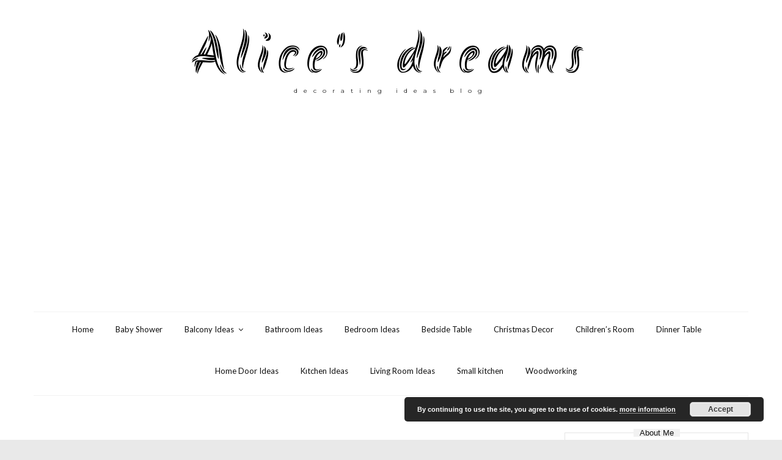

--- FILE ---
content_type: text/html; charset=UTF-8
request_url: https://bodyartstyle.com/38-great-ideas-to-renovate-your-salon/17/
body_size: 16208
content:
<!DOCTYPE html>
<html lang="en-US">
<head itemscope itemtype="http://schema.org/WebSite">
 
    <!-- Basic Page Needs
    ================================================== -->
    <meta charset="UTF-8">
    <meta name="viewport" content="width=device-width, initial-scale=1">
	<link rel="profile" href="https://gmpg.org/xfn/11">
	<link rel="pingback" href="https://bodyartstyle.com/xmlrpc.php">
    <script>(function(html){html.className = html.className.replace(/\bno-js\b/,'js')})(document.documentElement);</script>
<script type="text/javascript" id="rs-js-common"> rs = {"wordpress":{"version":"6.6.4","home_url":"https:\/\/bodyartstyle.com\/","admin_url":"https:\/\/bodyartstyle.com\/wp-admin\/","admin_ajax_url":"https:\/\/bodyartstyle.com\/wp-admin\/admin-ajax.php","template_url":"https:\/\/bodyartstyle.com\/wp-content\/themes\/higher-place","is_admin":false,"is_home":false},"php":{"version":"7.4.33","session_id":"7aa2ad5ae81ed518c3fabcd09b6492ed"},"controls":{"meta_prefix":"rs-"},"lib":{"url":"https:\/\/bodyartstyle.com\/wp-content\/themes\/higher-place\/rslib","path":"\/home\/bodyartstyle\/public_html\/wp-content\/themes\/higher-place\/rslib","version":"2.1.4"},"data":[]}</script>
<meta name='robots' content='index, follow, max-image-preview:large, max-snippet:-1, max-video-preview:-1' />

	<!-- This site is optimized with the Yoast SEO plugin v23.8 - https://yoast.com/wordpress/plugins/seo/ -->
	<title>38 Great Ideas to Renovate Your Salon</title>
	<link rel="canonical" href="https://bodyartstyle.com/38-great-ideas-to-renovate-your-salon/17/" />
	<link rel="prev" href="https://bodyartstyle.com/38-great-ideas-to-renovate-your-salon/16/" />
	<link rel="next" href="https://bodyartstyle.com/38-great-ideas-to-renovate-your-salon/18/" />
	<meta property="og:locale" content="en_US" />
	<meta property="og:type" content="article" />
	<meta property="og:title" content="38 Great Ideas to Renovate Your Salon" />
	<meta property="og:description" content="It can be difficult to design your living room. Choose a color palette, set a budget and find a piece of furniture, your job is for you. Your living room will also spend most of the time. The stakes are so important &#8211; you want this piece to be beautiful! Now that spring is near, [&hellip;]" />
	<meta property="og:url" content="https://bodyartstyle.com/38-great-ideas-to-renovate-your-salon/" />
	<meta property="og:site_name" content="Bodyartstyle.Com" />
	<meta property="article:published_time" content="2019-08-07T21:02:13+00:00" />
	<meta property="article:modified_time" content="2024-11-06T21:24:45+00:00" />
	<meta property="og:image" content="https://bodyartstyle.com/wp-content/uploads/2019/08/parachutehome_46359685_577170816064950_5367104043590421153_n.jpg" />
	<meta property="og:image:width" content="735" />
	<meta property="og:image:height" content="1106" />
	<meta property="og:image:type" content="image/jpeg" />
	<meta name="author" content="admin" />
	<meta name="twitter:card" content="summary_large_image" />
	<meta name="twitter:label1" content="Written by" />
	<meta name="twitter:data1" content="admin" />
	<meta name="twitter:label2" content="Est. reading time" />
	<meta name="twitter:data2" content="23 minutes" />
	<script type="application/ld+json" class="yoast-schema-graph">{"@context":"https://schema.org","@graph":[{"@type":"WebPage","@id":"https://bodyartstyle.com/38-great-ideas-to-renovate-your-salon/","url":"https://bodyartstyle.com/38-great-ideas-to-renovate-your-salon/17/","name":"38 Great Ideas to Renovate Your Salon","isPartOf":{"@id":"https://bodyartstyle.com/#website"},"primaryImageOfPage":{"@id":"https://bodyartstyle.com/38-great-ideas-to-renovate-your-salon/17/#primaryimage"},"image":{"@id":"https://bodyartstyle.com/38-great-ideas-to-renovate-your-salon/17/#primaryimage"},"thumbnailUrl":"https://bodyartstyle.com/wp-content/uploads/2019/08/parachutehome_46359685_577170816064950_5367104043590421153_n.jpg","datePublished":"2019-08-07T21:02:13+00:00","dateModified":"2024-11-06T21:24:45+00:00","author":{"@id":"https://bodyartstyle.com/#/schema/person/a89459b62b4ff7bca4d4d65ffdaec3da"},"breadcrumb":{"@id":"https://bodyartstyle.com/38-great-ideas-to-renovate-your-salon/17/#breadcrumb"},"inLanguage":"en-US","potentialAction":[{"@type":"ReadAction","target":["https://bodyartstyle.com/38-great-ideas-to-renovate-your-salon/17/"]}]},{"@type":"ImageObject","inLanguage":"en-US","@id":"https://bodyartstyle.com/38-great-ideas-to-renovate-your-salon/17/#primaryimage","url":"https://bodyartstyle.com/wp-content/uploads/2019/08/parachutehome_46359685_577170816064950_5367104043590421153_n.jpg","contentUrl":"https://bodyartstyle.com/wp-content/uploads/2019/08/parachutehome_46359685_577170816064950_5367104043590421153_n.jpg","width":735,"height":1106},{"@type":"BreadcrumbList","@id":"https://bodyartstyle.com/38-great-ideas-to-renovate-your-salon/17/#breadcrumb","itemListElement":[{"@type":"ListItem","position":1,"name":"Home","item":"https://bodyartstyle.com/"},{"@type":"ListItem","position":2,"name":"38 Great Ideas to Renovate Your Salon"}]},{"@type":"WebSite","@id":"https://bodyartstyle.com/#website","url":"https://bodyartstyle.com/","name":"Bodyartstyle.Com","description":"Home interiors decorations","potentialAction":[{"@type":"SearchAction","target":{"@type":"EntryPoint","urlTemplate":"https://bodyartstyle.com/?s={search_term_string}"},"query-input":{"@type":"PropertyValueSpecification","valueRequired":true,"valueName":"search_term_string"}}],"inLanguage":"en-US"},{"@type":"Person","@id":"https://bodyartstyle.com/#/schema/person/a89459b62b4ff7bca4d4d65ffdaec3da","name":"admin","image":{"@type":"ImageObject","inLanguage":"en-US","@id":"https://bodyartstyle.com/#/schema/person/image/","url":"https://secure.gravatar.com/avatar/30cca712a95074ec9611e5f5b0744a56?s=96&d=mm&r=g","contentUrl":"https://secure.gravatar.com/avatar/30cca712a95074ec9611e5f5b0744a56?s=96&d=mm&r=g","caption":"admin"},"url":"https://bodyartstyle.com/author/admin/"}]}</script>
	<!-- / Yoast SEO plugin. -->


<link rel='dns-prefetch' href='//fonts.googleapis.com' />
<link rel="alternate" type="application/rss+xml" title="Bodyartstyle.Com &raquo; Feed" href="https://bodyartstyle.com/feed/" />
<link rel="alternate" type="application/rss+xml" title="Bodyartstyle.Com &raquo; Comments Feed" href="https://bodyartstyle.com/comments/feed/" />
<link rel="alternate" type="application/rss+xml" title="Bodyartstyle.Com &raquo; 38 Great Ideas to Renovate Your Salon Comments Feed" href="https://bodyartstyle.com/38-great-ideas-to-renovate-your-salon/feed/" />
<script type="text/javascript">
/* <![CDATA[ */
window._wpemojiSettings = {"baseUrl":"https:\/\/s.w.org\/images\/core\/emoji\/15.0.3\/72x72\/","ext":".png","svgUrl":"https:\/\/s.w.org\/images\/core\/emoji\/15.0.3\/svg\/","svgExt":".svg","source":{"concatemoji":"https:\/\/bodyartstyle.com\/wp-includes\/js\/wp-emoji-release.min.js?ver=6.6.4"}};
/*! This file is auto-generated */
!function(i,n){var o,s,e;function c(e){try{var t={supportTests:e,timestamp:(new Date).valueOf()};sessionStorage.setItem(o,JSON.stringify(t))}catch(e){}}function p(e,t,n){e.clearRect(0,0,e.canvas.width,e.canvas.height),e.fillText(t,0,0);var t=new Uint32Array(e.getImageData(0,0,e.canvas.width,e.canvas.height).data),r=(e.clearRect(0,0,e.canvas.width,e.canvas.height),e.fillText(n,0,0),new Uint32Array(e.getImageData(0,0,e.canvas.width,e.canvas.height).data));return t.every(function(e,t){return e===r[t]})}function u(e,t,n){switch(t){case"flag":return n(e,"\ud83c\udff3\ufe0f\u200d\u26a7\ufe0f","\ud83c\udff3\ufe0f\u200b\u26a7\ufe0f")?!1:!n(e,"\ud83c\uddfa\ud83c\uddf3","\ud83c\uddfa\u200b\ud83c\uddf3")&&!n(e,"\ud83c\udff4\udb40\udc67\udb40\udc62\udb40\udc65\udb40\udc6e\udb40\udc67\udb40\udc7f","\ud83c\udff4\u200b\udb40\udc67\u200b\udb40\udc62\u200b\udb40\udc65\u200b\udb40\udc6e\u200b\udb40\udc67\u200b\udb40\udc7f");case"emoji":return!n(e,"\ud83d\udc26\u200d\u2b1b","\ud83d\udc26\u200b\u2b1b")}return!1}function f(e,t,n){var r="undefined"!=typeof WorkerGlobalScope&&self instanceof WorkerGlobalScope?new OffscreenCanvas(300,150):i.createElement("canvas"),a=r.getContext("2d",{willReadFrequently:!0}),o=(a.textBaseline="top",a.font="600 32px Arial",{});return e.forEach(function(e){o[e]=t(a,e,n)}),o}function t(e){var t=i.createElement("script");t.src=e,t.defer=!0,i.head.appendChild(t)}"undefined"!=typeof Promise&&(o="wpEmojiSettingsSupports",s=["flag","emoji"],n.supports={everything:!0,everythingExceptFlag:!0},e=new Promise(function(e){i.addEventListener("DOMContentLoaded",e,{once:!0})}),new Promise(function(t){var n=function(){try{var e=JSON.parse(sessionStorage.getItem(o));if("object"==typeof e&&"number"==typeof e.timestamp&&(new Date).valueOf()<e.timestamp+604800&&"object"==typeof e.supportTests)return e.supportTests}catch(e){}return null}();if(!n){if("undefined"!=typeof Worker&&"undefined"!=typeof OffscreenCanvas&&"undefined"!=typeof URL&&URL.createObjectURL&&"undefined"!=typeof Blob)try{var e="postMessage("+f.toString()+"("+[JSON.stringify(s),u.toString(),p.toString()].join(",")+"));",r=new Blob([e],{type:"text/javascript"}),a=new Worker(URL.createObjectURL(r),{name:"wpTestEmojiSupports"});return void(a.onmessage=function(e){c(n=e.data),a.terminate(),t(n)})}catch(e){}c(n=f(s,u,p))}t(n)}).then(function(e){for(var t in e)n.supports[t]=e[t],n.supports.everything=n.supports.everything&&n.supports[t],"flag"!==t&&(n.supports.everythingExceptFlag=n.supports.everythingExceptFlag&&n.supports[t]);n.supports.everythingExceptFlag=n.supports.everythingExceptFlag&&!n.supports.flag,n.DOMReady=!1,n.readyCallback=function(){n.DOMReady=!0}}).then(function(){return e}).then(function(){var e;n.supports.everything||(n.readyCallback(),(e=n.source||{}).concatemoji?t(e.concatemoji):e.wpemoji&&e.twemoji&&(t(e.twemoji),t(e.wpemoji)))}))}((window,document),window._wpemojiSettings);
/* ]]> */
</script>
<style id='wp-emoji-styles-inline-css' type='text/css'>

	img.wp-smiley, img.emoji {
		display: inline !important;
		border: none !important;
		box-shadow: none !important;
		height: 1em !important;
		width: 1em !important;
		margin: 0 0.07em !important;
		vertical-align: -0.1em !important;
		background: none !important;
		padding: 0 !important;
	}
</style>
<link rel='stylesheet' id='wp-block-library-css' href='https://bodyartstyle.com/wp-includes/css/dist/block-library/style.min.css?ver=6.6.4' type='text/css' media='all' />
<style id='classic-theme-styles-inline-css' type='text/css'>
/*! This file is auto-generated */
.wp-block-button__link{color:#fff;background-color:#32373c;border-radius:9999px;box-shadow:none;text-decoration:none;padding:calc(.667em + 2px) calc(1.333em + 2px);font-size:1.125em}.wp-block-file__button{background:#32373c;color:#fff;text-decoration:none}
</style>
<style id='global-styles-inline-css' type='text/css'>
:root{--wp--preset--aspect-ratio--square: 1;--wp--preset--aspect-ratio--4-3: 4/3;--wp--preset--aspect-ratio--3-4: 3/4;--wp--preset--aspect-ratio--3-2: 3/2;--wp--preset--aspect-ratio--2-3: 2/3;--wp--preset--aspect-ratio--16-9: 16/9;--wp--preset--aspect-ratio--9-16: 9/16;--wp--preset--color--black: #000000;--wp--preset--color--cyan-bluish-gray: #abb8c3;--wp--preset--color--white: #ffffff;--wp--preset--color--pale-pink: #f78da7;--wp--preset--color--vivid-red: #cf2e2e;--wp--preset--color--luminous-vivid-orange: #ff6900;--wp--preset--color--luminous-vivid-amber: #fcb900;--wp--preset--color--light-green-cyan: #7bdcb5;--wp--preset--color--vivid-green-cyan: #00d084;--wp--preset--color--pale-cyan-blue: #8ed1fc;--wp--preset--color--vivid-cyan-blue: #0693e3;--wp--preset--color--vivid-purple: #9b51e0;--wp--preset--gradient--vivid-cyan-blue-to-vivid-purple: linear-gradient(135deg,rgba(6,147,227,1) 0%,rgb(155,81,224) 100%);--wp--preset--gradient--light-green-cyan-to-vivid-green-cyan: linear-gradient(135deg,rgb(122,220,180) 0%,rgb(0,208,130) 100%);--wp--preset--gradient--luminous-vivid-amber-to-luminous-vivid-orange: linear-gradient(135deg,rgba(252,185,0,1) 0%,rgba(255,105,0,1) 100%);--wp--preset--gradient--luminous-vivid-orange-to-vivid-red: linear-gradient(135deg,rgba(255,105,0,1) 0%,rgb(207,46,46) 100%);--wp--preset--gradient--very-light-gray-to-cyan-bluish-gray: linear-gradient(135deg,rgb(238,238,238) 0%,rgb(169,184,195) 100%);--wp--preset--gradient--cool-to-warm-spectrum: linear-gradient(135deg,rgb(74,234,220) 0%,rgb(151,120,209) 20%,rgb(207,42,186) 40%,rgb(238,44,130) 60%,rgb(251,105,98) 80%,rgb(254,248,76) 100%);--wp--preset--gradient--blush-light-purple: linear-gradient(135deg,rgb(255,206,236) 0%,rgb(152,150,240) 100%);--wp--preset--gradient--blush-bordeaux: linear-gradient(135deg,rgb(254,205,165) 0%,rgb(254,45,45) 50%,rgb(107,0,62) 100%);--wp--preset--gradient--luminous-dusk: linear-gradient(135deg,rgb(255,203,112) 0%,rgb(199,81,192) 50%,rgb(65,88,208) 100%);--wp--preset--gradient--pale-ocean: linear-gradient(135deg,rgb(255,245,203) 0%,rgb(182,227,212) 50%,rgb(51,167,181) 100%);--wp--preset--gradient--electric-grass: linear-gradient(135deg,rgb(202,248,128) 0%,rgb(113,206,126) 100%);--wp--preset--gradient--midnight: linear-gradient(135deg,rgb(2,3,129) 0%,rgb(40,116,252) 100%);--wp--preset--font-size--small: 13px;--wp--preset--font-size--medium: 20px;--wp--preset--font-size--large: 36px;--wp--preset--font-size--x-large: 42px;--wp--preset--spacing--20: 0.44rem;--wp--preset--spacing--30: 0.67rem;--wp--preset--spacing--40: 1rem;--wp--preset--spacing--50: 1.5rem;--wp--preset--spacing--60: 2.25rem;--wp--preset--spacing--70: 3.38rem;--wp--preset--spacing--80: 5.06rem;--wp--preset--shadow--natural: 6px 6px 9px rgba(0, 0, 0, 0.2);--wp--preset--shadow--deep: 12px 12px 50px rgba(0, 0, 0, 0.4);--wp--preset--shadow--sharp: 6px 6px 0px rgba(0, 0, 0, 0.2);--wp--preset--shadow--outlined: 6px 6px 0px -3px rgba(255, 255, 255, 1), 6px 6px rgba(0, 0, 0, 1);--wp--preset--shadow--crisp: 6px 6px 0px rgba(0, 0, 0, 1);}:where(.is-layout-flex){gap: 0.5em;}:where(.is-layout-grid){gap: 0.5em;}body .is-layout-flex{display: flex;}.is-layout-flex{flex-wrap: wrap;align-items: center;}.is-layout-flex > :is(*, div){margin: 0;}body .is-layout-grid{display: grid;}.is-layout-grid > :is(*, div){margin: 0;}:where(.wp-block-columns.is-layout-flex){gap: 2em;}:where(.wp-block-columns.is-layout-grid){gap: 2em;}:where(.wp-block-post-template.is-layout-flex){gap: 1.25em;}:where(.wp-block-post-template.is-layout-grid){gap: 1.25em;}.has-black-color{color: var(--wp--preset--color--black) !important;}.has-cyan-bluish-gray-color{color: var(--wp--preset--color--cyan-bluish-gray) !important;}.has-white-color{color: var(--wp--preset--color--white) !important;}.has-pale-pink-color{color: var(--wp--preset--color--pale-pink) !important;}.has-vivid-red-color{color: var(--wp--preset--color--vivid-red) !important;}.has-luminous-vivid-orange-color{color: var(--wp--preset--color--luminous-vivid-orange) !important;}.has-luminous-vivid-amber-color{color: var(--wp--preset--color--luminous-vivid-amber) !important;}.has-light-green-cyan-color{color: var(--wp--preset--color--light-green-cyan) !important;}.has-vivid-green-cyan-color{color: var(--wp--preset--color--vivid-green-cyan) !important;}.has-pale-cyan-blue-color{color: var(--wp--preset--color--pale-cyan-blue) !important;}.has-vivid-cyan-blue-color{color: var(--wp--preset--color--vivid-cyan-blue) !important;}.has-vivid-purple-color{color: var(--wp--preset--color--vivid-purple) !important;}.has-black-background-color{background-color: var(--wp--preset--color--black) !important;}.has-cyan-bluish-gray-background-color{background-color: var(--wp--preset--color--cyan-bluish-gray) !important;}.has-white-background-color{background-color: var(--wp--preset--color--white) !important;}.has-pale-pink-background-color{background-color: var(--wp--preset--color--pale-pink) !important;}.has-vivid-red-background-color{background-color: var(--wp--preset--color--vivid-red) !important;}.has-luminous-vivid-orange-background-color{background-color: var(--wp--preset--color--luminous-vivid-orange) !important;}.has-luminous-vivid-amber-background-color{background-color: var(--wp--preset--color--luminous-vivid-amber) !important;}.has-light-green-cyan-background-color{background-color: var(--wp--preset--color--light-green-cyan) !important;}.has-vivid-green-cyan-background-color{background-color: var(--wp--preset--color--vivid-green-cyan) !important;}.has-pale-cyan-blue-background-color{background-color: var(--wp--preset--color--pale-cyan-blue) !important;}.has-vivid-cyan-blue-background-color{background-color: var(--wp--preset--color--vivid-cyan-blue) !important;}.has-vivid-purple-background-color{background-color: var(--wp--preset--color--vivid-purple) !important;}.has-black-border-color{border-color: var(--wp--preset--color--black) !important;}.has-cyan-bluish-gray-border-color{border-color: var(--wp--preset--color--cyan-bluish-gray) !important;}.has-white-border-color{border-color: var(--wp--preset--color--white) !important;}.has-pale-pink-border-color{border-color: var(--wp--preset--color--pale-pink) !important;}.has-vivid-red-border-color{border-color: var(--wp--preset--color--vivid-red) !important;}.has-luminous-vivid-orange-border-color{border-color: var(--wp--preset--color--luminous-vivid-orange) !important;}.has-luminous-vivid-amber-border-color{border-color: var(--wp--preset--color--luminous-vivid-amber) !important;}.has-light-green-cyan-border-color{border-color: var(--wp--preset--color--light-green-cyan) !important;}.has-vivid-green-cyan-border-color{border-color: var(--wp--preset--color--vivid-green-cyan) !important;}.has-pale-cyan-blue-border-color{border-color: var(--wp--preset--color--pale-cyan-blue) !important;}.has-vivid-cyan-blue-border-color{border-color: var(--wp--preset--color--vivid-cyan-blue) !important;}.has-vivid-purple-border-color{border-color: var(--wp--preset--color--vivid-purple) !important;}.has-vivid-cyan-blue-to-vivid-purple-gradient-background{background: var(--wp--preset--gradient--vivid-cyan-blue-to-vivid-purple) !important;}.has-light-green-cyan-to-vivid-green-cyan-gradient-background{background: var(--wp--preset--gradient--light-green-cyan-to-vivid-green-cyan) !important;}.has-luminous-vivid-amber-to-luminous-vivid-orange-gradient-background{background: var(--wp--preset--gradient--luminous-vivid-amber-to-luminous-vivid-orange) !important;}.has-luminous-vivid-orange-to-vivid-red-gradient-background{background: var(--wp--preset--gradient--luminous-vivid-orange-to-vivid-red) !important;}.has-very-light-gray-to-cyan-bluish-gray-gradient-background{background: var(--wp--preset--gradient--very-light-gray-to-cyan-bluish-gray) !important;}.has-cool-to-warm-spectrum-gradient-background{background: var(--wp--preset--gradient--cool-to-warm-spectrum) !important;}.has-blush-light-purple-gradient-background{background: var(--wp--preset--gradient--blush-light-purple) !important;}.has-blush-bordeaux-gradient-background{background: var(--wp--preset--gradient--blush-bordeaux) !important;}.has-luminous-dusk-gradient-background{background: var(--wp--preset--gradient--luminous-dusk) !important;}.has-pale-ocean-gradient-background{background: var(--wp--preset--gradient--pale-ocean) !important;}.has-electric-grass-gradient-background{background: var(--wp--preset--gradient--electric-grass) !important;}.has-midnight-gradient-background{background: var(--wp--preset--gradient--midnight) !important;}.has-small-font-size{font-size: var(--wp--preset--font-size--small) !important;}.has-medium-font-size{font-size: var(--wp--preset--font-size--medium) !important;}.has-large-font-size{font-size: var(--wp--preset--font-size--large) !important;}.has-x-large-font-size{font-size: var(--wp--preset--font-size--x-large) !important;}
:where(.wp-block-post-template.is-layout-flex){gap: 1.25em;}:where(.wp-block-post-template.is-layout-grid){gap: 1.25em;}
:where(.wp-block-columns.is-layout-flex){gap: 2em;}:where(.wp-block-columns.is-layout-grid){gap: 2em;}
:root :where(.wp-block-pullquote){font-size: 1.5em;line-height: 1.6;}
</style>
<link rel='stylesheet' id='contact-form-7-css' href='https://bodyartstyle.com/wp-content/plugins/contact-form-7/includes/css/styles.css?ver=6.0' type='text/css' media='all' />
<link rel='stylesheet' id='rst_custom_enqueue_google_font-css' href='https://fonts.googleapis.com/css?family=Arapey:400,400i%7Cinherit:400,400i%7Cinherit:400,400i%7CAkronim:400,400i%7CMontserrat:400,400i%7CLato:400,400i%7Cinherit:400,400i%7Cinherit:400,400i%7Cinherit:500,500i,400%7Cinherit:400,400i%7Cinherit:500,500i,400%7Cinherit:400,400i' type='text/css' media='all' />
<link rel='stylesheet' id='higher_place_slick-css' href='https://bodyartstyle.com/wp-content/themes/higher-place/css/slick.css?ver=6.6.4' type='text/css' media='all' />
<link rel='stylesheet' id='higher_place_main_min-css' href='https://bodyartstyle.com/wp-content/themes/higher-place/css/main-min.css?ver=6.6.4' type='text/css' media='all' />
<link rel='stylesheet' id='higher_place_rst-style-css' href='https://bodyartstyle.com/wp-content/themes/higher-place/style.css?ver=6.6.4' type='text/css' media='all' />
<link rel='stylesheet' id='higher_place_fonts-css' href='https://fonts.googleapis.com/css?family=Roboto%3A300%2C300i%2C400%2C400i%2C500%2C500i%2C700%2C700i&#038;subset=latin' type='text/css' media='all' />
<link rel='stylesheet' id='custom-style-css' href='https://bodyartstyle.com/wp-content/themes/higher-place/rslib/customize/rst-writerCSS.min.css?ver=6.6.4' type='text/css' media='all' />
<style id='custom-style-inline-css' type='text/css'>
a:hover,.rst-nav-menu .sub-menu li a:hover,blockquote footer,.rst-inner-meta-info a:hover,.rst_category_name a:hover,.rst-share a:hover,.recent-meta-info a:hover,.rst-item-inner-box-post h3:hover,.widget_about ul li a:hover,.recent-meta-info a,.widget_categories ul li a:hover,.widget_archive ul li a:hover,.widget_pages ul li a:hover,.widget_meta ul li a:hover,.widget_recent_entries ul li a:hover,.widget_nav_menu ul li a:hover,.widget_recent_comments ul li a:hover,.widget_product_categories ul li a:hover,.rst-footer-widget .widget_categories ul li a:hover,.rst-footer-widget .widget_archive ul li a:hover,.rst-footer-widget .widget_pages ul li a:hover,.rst-footer-widget .widget_meta ul li a:hover,.rst-footer-widget .widget_recent_entries ul li a:hover,.rst-footer-widget .widget_nav_menu ul li a:hover,.rst-footer-widget .widget_recent_comments ul li a:hover,.rst-footer-widget .widget_product_categories ul li a:hover,.rst-inner-post-item-list .rst_category_name,.rst_category_name,.rst-inner-meta-info .rst_category_name a,.rst-inner-meta-info .rst_category_name a:hover,.rst_category_name a,.rst-inner-post-item-grid .rst_category_name,.calendar_wrap table td a,.rst-exceprt-post a,.author-box .rst-about-info li a:hover,.info-author-post  ul li a:hover,.rst-footer-social ul li a:hover,.logged-in-as a:hover,.rst-nav-menu-footer li a:hover,.hp_breadcrum .rst_breadcrumb li a:hover,.widget_about p a,.rst_post_comment a:hover,.header-top.header-top-bar .rst-nav-menu li a:hover,.rst-post-bottom-readmore.style-1 .rst-read-more:hover,.rst-post-bottom-readmore.style-4 .rst-read-more:hover,.header-style-02 #inner-header .rst-social-menu li a:hover,.rst-nav-menu li .ub-mega-grid .ub-terms-child:hover, .rst-nav-menu li .ub-mega-grid .ub-terms-child.active,.rst-nav-menu  li .ub-mega-grid a:hover,.rst_cat,.rst_cat a,.rst-post-bottom a:hover,.rst-post-bottom .rst-share a:hover,.rst-share a,.related-posts.related-posts-index .rst-item-inner-feature-post a:hover h2,.rst-nav-menu li a:hover,.rst-post-bottom .rst-share a,.widget_about p a,.rst_post_comment a:hover,.header-top.header-top-bar .rst-nav-menu li a:hover,.grid-item .rst_cate:hover,.portfolio_next a:hover,.rst_filter ul li a.active,.rst_filter ul li a:hover,.yith-wcwl-add-button a.add_to_wishlist,.product_meta a:hover,.woocommerce div.product .woocommerce-tabs ul.tabs li.active a,.rst-head-cart a:hover,.header-top.header-top-bar .rst-head-cart a:hover {color: #5e5e5e;}.rst-read-more.style-1:hover {color: #5e5e5e !important;	border-color: #5e5e5e !important;}.wp-pagenavi a:hover,.wp-pagenavi span.page-numbers.current,.navigation a:hover,.slick-arrow:hover,.owl-controls  .owl-next:hover,.owl-controls  .owl-prev:hover,.tagcloud a:hover,#footer .tagcloud a:hover, .rst-ajax-load-more:hover, .rst-load-galery:hover,.rst-ajax-load-more-shortcode:hover,.rst-exceprt-post-single input[type="submit"],.rst-post-bottom-readmore .rst-read-more:hover,.rst-read-article:hover,.rst-slider-read-more .rst-read-article:hover,.page .inner-content blockquote p,.single .inner-content blockquote p,blockquote,.rst-ajax-load-portfolio:hover,.wp-pagenavi.rst_pagenavi_woocommerce a:hover, .wp-pagenavi.rst_pagenavi_woocommerce span.page-numbers.current,.woocommerce span.onsale:after{border-color: #5e5e5e;}.sticky .rst-meta-info .pin-sticky:before {border-right-color: #5e5e5e;}.sticky .rst-meta-info .pin-sticky:after {border-top-color: #5e5e5e;}.rst-post-bottom-readmore .rst-read-more:hover,.rst-footer-social ul li a:hover span,.wp-pagenavi a:hover,.wp-pagenavi span.page-numbers.current,.navigation a:hover,.tagcloud a:hover,#footer.tagcloud a:hover,.owl-controls  .owl-next:hover,.owl-controls  .owl-prev:hover,.rst_category_name.rst_cat_slider a,.slick-dots li button,.rst-exceprt-post-single input[type="submit"],.sticky .rst-meta-info .pin-sticky,.slick-dots li.slick-active button,.rst-ajax-load-more,.rst-load-galery,.rst-ajax-load-more-shortcode,.rst-ajax-load-more:focus,.rst-load-galery:focus,.rst-ajax-load-more-shortcode:focus,.comment-reply-link:hover, #cancel-comment-reply-link:hover,.rst-ajax-load-more:active,.rst-load-galery:active,.rst-ajax-load-more-shortcode:active,.widget_wysija_cont .wysija-submit,.mc4wp-form-fields input[type="submit"],.rst-post-bottom-readmore .rst-read-more:hover,.slick-arrow.slick-prev:hover,.slick-arrow.slick-next:hover,.rst-read-article:hover,.rst-slider-read-more .rst-read-article:hover,.rst-post-bottom-single .rst-tags a:hover,.rst-posts-single-description .rst-read-article:hover,.rst_thumbnail_quote blockquote::before,.rst_info .rst_hyperlink:hover, .rst_info .rst_popup:hover,.rst-ajax-load-portfolio,.rst-ajax-load-portfolio:focus,.rst-ajax-load-portfolio:active,.grid-item-gallery .overlay,.woocommerce span.onsale,.wp-pagenavi.rst_pagenavi_woocommerce a:hover, .wp-pagenavi.rst_pagenavi_woocommerce span.page-numbers.current,.woocommerce .entry-summary button.button.alt,.woocommerce #respond input#submit, .woocommerce a.button, .woocommerce button.button, .woocommerce input.button,.woocommerce #respond input#submit.alt, .woocommerce a.button.alt, .woocommerce button.button.alt, .woocommerce input.button.alt,.rst-head-cart a .cart_count {background-color: #5e5e5e;}.rst-input-submit:hover,.wpcf7-submit:hover,.woocommerce .rst_info .button:hover, .woocommerce .rst_info .quick-view-btn:hover {background: #5e5e5e !important;}body,.info-author-post .description-author,.rst-exceprt-post,.tagcloud a,.textwidget,.content-page p,.content-page ul li,blockquote:before,.comment .wand-media-body,.widget_about  p,.author-box .rst-about-info p {color: #727272;}h1,h2,h3,h4,h5,h6,.rst-mega-menu .rst-title-column,.widget .widget-title,.widget .widgettitle,.info-author-post .description-author,#head-category .rst-title-description h2,.rst-nav-menu-footer li a,.rst_iconbox_heading h6,.rst_info .entry-title a,.info-author-post h4,.rst-footer-social ul li span,.title-instagram span,.rst-copyright,.logged-in-as a,.rst-title-description h2,.rst-nav-menu  li a,.rst-logo-text h1 a,.rst-meta-info h2,.rst-meta-info h2 a,.navigation a,.widget_wysija form input.wysija-input,.mc4wp-form-fields input,.rst-media-body h4 a,.widget_categories ul li a,.widget_archive ul li a,.widget_pages ul li a,.widget_meta ul li a,.widget_recent_entries ul li a,.widget_nav_menu ul li a,.widget_recent_comments ul li a,.widget_product_categories ul li a,.widget_rss ul li,.main-search .form-control,.calendar_wrap .caption,.higher-feature-post > h3,.rst-title-page h2,.content-page ul li span,.title-box,.rst-input-form,.wpcf7-form-control:not(.wpcf7-submit),.author-box .rst-about-info h3,.comment .wand-media-body h5,.rst-style-title .rst_control_title {color: #111111;}#cancel-comment-reply-link,.rst-read-more:hover,.rst-input-submit,.wpcf7-submit {background: #111111;}
					.rst-logo.rst-logo-text a,.rst-logo.rst-logo-text h1{
						color: #000000;
					}.rst-logo.rst-logo-text h2{color: #222222;}.rst-nav-menu .sub-menu li a,.header_mega_full .rst-nav-menu .sub-menu li a,.rst-nav-menu li .ub-mega-grid a{ color: #191919 }#instagram-post .item{margin-right:2px;} #instagram-post.slick-slider {margin-right:-2px;}.widget .widget-title,.widget .widgettitle{	color: #111111;}.widget .widget-title span,.widget .widgettitle span,.sidebar-border .widget,.sidebar-style-7 .widget .widget-title span,.sidebar-style-7 .widget .widget-title:after,.sidebar-style-3 .widget .widget-title span,.sidebar-style-1 .widget .widget-title span,.sidebar-style-5 .widget .widget-title span::before,.sidebar-style-5 .widget .widget-title span::after,.sidebar-style-7 .widget .widgettitle span,.sidebar-style-7 .widget .widgettitle:after,.sidebar-style-3 .widget .widgettitle span,.sidebar-style-1 .widget .widgettitle span,.sidebar-style-5 .widget .widgettitle span::before,.sidebar-style-5 .widget .widgettitle span::after {border-color: #e5e5e5 !important;}.sidebar-style-4 .widget .widget-title span:after,.sidebar-style-4 .widget .widgettitle span:after{ background-color: #e5e5e5 !important;}.sidebar-border .widget{border-color: #ebebeb;}.widget_about h5,.widget_about p,.textwidget,.widget,.widget_wysija form input.wysija-input,.main-search .form-control,.wysija-submit,.mc4wp-form-fields input,.main-search .btn-default{color: #727272;}.rst-media-body h4 a,.widget_categories ul li a, .widget_archive ul li a, .widget_pages ul li a, .widget_meta ul li a, .widget_recent_entries ul li a, .widget_nav_menu ul li a, .widget_recent_comments ul li a, .widget_product_categories ul li a,.tagcloud a{color: #111111;}.rst-post-bottom-readmore .rst-read-more{color: #000000;}.rst-post-bottom-readmore .rst-read-more,.rst-post-bottom-readmore.style-1 .rst-read-more,.rst-read-more.style-1{border-color: #191919;}.rst-post-bottom-readmore .rst-read-more{background-color: #ffffff;}.rst-inner-post-item-list .rst-inner-meta-info time, .rst-inner-post-item-grid .rst-inner-meta-info time { margin-right: 0;}
</style>
<link rel='stylesheet' id='rst-font-for-frontend-css' href='https://bodyartstyle.com/wp-content/themes/higher-place/rslib/customize/rst-writerCSS.min.css?ver=20251220041309' type='text/css' media='all' />
<script type="text/javascript" src="https://bodyartstyle.com/wp-includes/js/jquery/jquery.min.js?ver=3.7.1" id="jquery-core-js"></script>
<script type="text/javascript" src="https://bodyartstyle.com/wp-includes/js/jquery/jquery-migrate.min.js?ver=3.4.1" id="jquery-migrate-js"></script>
<link rel="https://api.w.org/" href="https://bodyartstyle.com/wp-json/" /><link rel="alternate" title="JSON" type="application/json" href="https://bodyartstyle.com/wp-json/wp/v2/posts/1235" /><link rel="EditURI" type="application/rsd+xml" title="RSD" href="https://bodyartstyle.com/xmlrpc.php?rsd" />
<meta name="generator" content="WordPress 6.6.4" />
<link rel='shortlink' href='https://bodyartstyle.com/?p=1235' />
<link rel="alternate" title="oEmbed (JSON)" type="application/json+oembed" href="https://bodyartstyle.com/wp-json/oembed/1.0/embed?url=https%3A%2F%2Fbodyartstyle.com%2F38-great-ideas-to-renovate-your-salon%2F" />
<link rel="alternate" title="oEmbed (XML)" type="text/xml+oembed" href="https://bodyartstyle.com/wp-json/oembed/1.0/embed?url=https%3A%2F%2Fbodyartstyle.com%2F38-great-ideas-to-renovate-your-salon%2F&#038;format=xml" />
		<script type="text/javascript" async defer data-pin-color="red"  data-pin-height="28"  data-pin-hover="true"
			src="https://bodyartstyle.com/wp-content/plugins/pinterest-pin-it-button-on-image-hover-and-post/js/pinit.js"></script>
		<style type="text/css">.recentcomments a{display:inline !important;padding:0 !important;margin:0 !important;}</style><link rel="icon" href="https://bodyartstyle.com/wp-content/uploads/2019/08/cropped-2-3-512-32x32.png" sizes="32x32" />
<link rel="icon" href="https://bodyartstyle.com/wp-content/uploads/2019/08/cropped-2-3-512-192x192.png" sizes="192x192" />
<link rel="apple-touch-icon" href="https://bodyartstyle.com/wp-content/uploads/2019/08/cropped-2-3-512-180x180.png" />
<meta name="msapplication-TileImage" content="https://bodyartstyle.com/wp-content/uploads/2019/08/cropped-2-3-512-270x270.png" />
	<style type="text/css">#content { margin-top:60px}</style>		<!-- Global site tag (gtag.js) - Google Analytics -->
<script async src="https://www.googletagmanager.com/gtag/js?id=UA-128384689-4"></script>
<script>
  window.dataLayer = window.dataLayer || [];
  function gtag(){dataLayer.push(arguments);}
  gtag('js', new Date());

  gtag('config', 'UA-128384689-4');
</script>
<script async src="https://pagead2.googlesyndication.com/pagead/js/adsbygoogle.js?client=ca-pub-5378909606982325"
     crossorigin="anonymous"></script>
	</head>
	<body class="post-template-default single single-post postid-1235 single-format-standard paged-17 single-paged-17" itemscope itemtype="http://schema.org/WebPage">
	<!-- Menu Mobile -->
	<a id="close-sidebar-nav"><i class="fa fa-close"></i></a>
	<nav id="sidebar-nav">
		<ul id="menu-footer-menu" class="menu-mobile"><li id="menu-item-1934" class="menu-item menu-item-type-custom menu-item-object-custom menu-item-home menu-item-first rst-not-mega menu-item-1934"><a href="https://bodyartstyle.com/">Home</a></li>
<li id="menu-item-1919" class="menu-item menu-item-type-taxonomy menu-item-object-category rst-not-mega menu-item-1919"><a href="https://bodyartstyle.com/category/baby-shower/">Baby Shower</a></li>
<li id="menu-item-1921" class="menu-item menu-item-type-taxonomy menu-item-object-category menu-item-has-children rst-not-mega menu-item-1921"><a href="https://bodyartstyle.com/category/balcony-ideas/">Balcony Ideas</a>
<ul class="sub-menu">
	<li id="menu-item-1920" class="menu-item menu-item-type-taxonomy menu-item-object-category rst-not-mega menu-item-1920"><a href="https://bodyartstyle.com/category/backyard-ideas/">Backyard Ideas</a></li>
</ul>
</li>
<li id="menu-item-1922" class="menu-item menu-item-type-taxonomy menu-item-object-category rst-not-mega menu-item-1922"><a href="https://bodyartstyle.com/category/bathroom-ideas/">Bathroom Ideas</a></li>
<li id="menu-item-1923" class="menu-item menu-item-type-taxonomy menu-item-object-category rst-not-mega menu-item-1923"><a href="https://bodyartstyle.com/category/bedroom-ideas/">Bedroom Ideas</a></li>
<li id="menu-item-1924" class="menu-item menu-item-type-taxonomy menu-item-object-category rst-not-mega menu-item-1924"><a href="https://bodyartstyle.com/category/bedside-table/">Bedside Table</a></li>
<li id="menu-item-1926" class="menu-item menu-item-type-taxonomy menu-item-object-category rst-not-mega menu-item-1926"><a href="https://bodyartstyle.com/category/christmas/">Christmas Decor</a></li>
<li id="menu-item-1925" class="menu-item menu-item-type-taxonomy menu-item-object-category rst-not-mega menu-item-1925"><a href="https://bodyartstyle.com/category/childrens-room/">Children&#8217;s Room</a></li>
<li id="menu-item-1927" class="menu-item menu-item-type-taxonomy menu-item-object-category rst-not-mega menu-item-1927"><a href="https://bodyartstyle.com/category/dinner-table/">Dinner Table</a></li>
<li id="menu-item-1929" class="menu-item menu-item-type-taxonomy menu-item-object-category rst-not-mega menu-item-1929"><a href="https://bodyartstyle.com/category/home-door-ideas/">Home Door Ideas</a></li>
<li id="menu-item-1930" class="menu-item menu-item-type-taxonomy menu-item-object-category rst-not-mega menu-item-1930"><a href="https://bodyartstyle.com/category/kitchen-ideas/">Kıtchen Ideas</a></li>
<li id="menu-item-1931" class="menu-item menu-item-type-taxonomy menu-item-object-category current-post-ancestor current-menu-parent current-post-parent rst-not-mega menu-item-1931"><a href="https://bodyartstyle.com/category/living-room-ideas/">Living Room Ideas</a></li>
<li id="menu-item-1932" class="menu-item menu-item-type-taxonomy menu-item-object-category rst-not-mega menu-item-1932"><a href="https://bodyartstyle.com/category/small-kitchen/">Small kitchen</a></li>
<li id="menu-item-1933" class="menu-item menu-item-type-taxonomy menu-item-object-category rst-not-mega menu-item-1933"><a href="https://bodyartstyle.com/category/woodworking/">Woodworking</a></li>
</ul>	</nav>
	<!-- end Menu Mobile -->
	<div id="wrapper" class="">
		<header id="header" class="header-logo-bottom header-style-05 header-container-box ">
	<div class=" container">
		<!-- Header Top -->
				<!-- end Header Top -->
		<!-- Header body -->
				<div id="inner-header" class="">
			<div class="container">
				
<!-- Logo right -->

<!-- end Logo right -->
<!-- Logo center -->

	<div class="rst-logo text-center rst-logo-text">
		
<a href="https://bodyartstyle.com/">
	
	<h1 itemprop="headline">Alice&#039;s dreams</h1>
	
	
	<h2>decorating ideas blog</h2>
	
</a>
	</div>

<!-- end Logo center -->
<!-- Logo left -->

<!-- end Logo left -->
<div class="clear"></div>			</div>
		</div>
		<!-- end Header body -->

		<!-- Header Bottom -->
				<div class="header-top header_mega_full  menu-border-top-bottom">
			<div class="container">
				<div class="wand-box-header">
					<!-- Main menu -->
					<button class="rst-menu-trigger">
						<span>Toggle navigation</span>
					</button>
					<div class="wand-menu text-center">
						<div class="rst-main-menu">
<ul id="menu-footer-menu-1" class="rst-nav-menu"><li class="menu-item menu-item-type-custom menu-item-object-custom menu-item-home menu-item-first rst-not-mega menu-item-1934"><a href="https://bodyartstyle.com/">Home</a></li>
<li class="menu-item menu-item-type-taxonomy menu-item-object-category rst-not-mega menu-item-1919"><a href="https://bodyartstyle.com/category/baby-shower/">Baby Shower</a></li>
<li class="menu-item menu-item-type-taxonomy menu-item-object-category menu-item-has-children rst-not-mega menu-item-1921"><a href="https://bodyartstyle.com/category/balcony-ideas/">Balcony Ideas</a>
<ul class="sub-menu">
	<li class="menu-item menu-item-type-taxonomy menu-item-object-category rst-not-mega menu-item-1920"><a href="https://bodyartstyle.com/category/backyard-ideas/">Backyard Ideas</a></li>
</ul>
</li>
<li class="menu-item menu-item-type-taxonomy menu-item-object-category rst-not-mega menu-item-1922"><a href="https://bodyartstyle.com/category/bathroom-ideas/">Bathroom Ideas</a></li>
<li class="menu-item menu-item-type-taxonomy menu-item-object-category rst-not-mega menu-item-1923"><a href="https://bodyartstyle.com/category/bedroom-ideas/">Bedroom Ideas</a></li>
<li class="menu-item menu-item-type-taxonomy menu-item-object-category rst-not-mega menu-item-1924"><a href="https://bodyartstyle.com/category/bedside-table/">Bedside Table</a></li>
<li class="menu-item menu-item-type-taxonomy menu-item-object-category rst-not-mega menu-item-1926"><a href="https://bodyartstyle.com/category/christmas/">Christmas Decor</a></li>
<li class="menu-item menu-item-type-taxonomy menu-item-object-category rst-not-mega menu-item-1925"><a href="https://bodyartstyle.com/category/childrens-room/">Children&#8217;s Room</a></li>
<li class="menu-item menu-item-type-taxonomy menu-item-object-category rst-not-mega menu-item-1927"><a href="https://bodyartstyle.com/category/dinner-table/">Dinner Table</a></li>
<li class="menu-item menu-item-type-taxonomy menu-item-object-category rst-not-mega menu-item-1929"><a href="https://bodyartstyle.com/category/home-door-ideas/">Home Door Ideas</a></li>
<li class="menu-item menu-item-type-taxonomy menu-item-object-category rst-not-mega menu-item-1930"><a href="https://bodyartstyle.com/category/kitchen-ideas/">Kıtchen Ideas</a></li>
<li class="menu-item menu-item-type-taxonomy menu-item-object-category current-post-ancestor current-menu-parent current-post-parent rst-not-mega menu-item-1931"><a href="https://bodyartstyle.com/category/living-room-ideas/">Living Room Ideas</a></li>
<li class="menu-item menu-item-type-taxonomy menu-item-object-category rst-not-mega menu-item-1932"><a href="https://bodyartstyle.com/category/small-kitchen/">Small kitchen</a></li>
<li class="menu-item menu-item-type-taxonomy menu-item-object-category rst-not-mega menu-item-1933"><a href="https://bodyartstyle.com/category/woodworking/">Woodworking</a></li>
</ul>
</div>					</div>
					<!-- end Main menu -->
					<!-- Social,Search,WooCommerce (Mobile) -->
										<!-- end Social,Search,WooCommerce (Mobile) -->
				</div>
			</div>
		</div>
				<!-- end Header Bottom -->
	</div>
</header><!-- Content -->
<div id="content">
	<div class="container">
				<div id="rst-inner-content" class="row " data-sticky_parent="">	
						<div class="col-md-8 pull-left rst-main-content  ">
				<!-- Left Content -->
														<!-- Content single -->
<div class="rst-post-block">
		<div class="inner-meta-info">
		<!-- layout 2-3 & style post 2 -->
				<!-- end layout 2-3 & style post 2 -->
		<!-- layout 1-2-3 & style post 1 -->
									<div class="rst-meta-info rst-meta-info-single text-left">
					<!-- Category -->
											<span class="rst_category_name">
							<a href="https://bodyartstyle.com/category/living-room-ideas/" rel="category tag">Living Room Ideas</a>						</span>
										<!-- end Category -->
					<!-- Title -->
						
								<h1>38 Great Ideas to Renovate Your Salon</h1>
												<!-- end Title -->
					<!-- Date -->
					<div class="rst-inner-meta-info">
											</div>
					<!-- end Date -->

									</div>
			
				<!-- layout 1-2-3 & style post 1 -->
		<!-- Content post -->
		<div class="rst-exceprt-post rst-exceprt-post-single">
			<p>It can be difficult to design your living room.<br />
Choose a color palette, set a budget and find a piece of furniture, your job is for you. Your living room will also spend most of the time. The stakes are so important &#8211; you want this piece to be beautiful!</p>
<p>Now that spring is near, it is the right time to turn your home into a space you love. To help you, we&#8217;ve collected 38 of our favorite salon ideas of all time to help you find an easy place to start.<br />
<img fetchpriority="high" decoding="async" class="size-full wp-image-1252 aligncenter" src="https://bodyartstyle.com/wp-content/uploads/2019/08/paynesgrayhome_53891300_357732488410232_8084354973354555932_n.jpg" alt="" width="1080" height="1080" srcset="https://bodyartstyle.com/wp-content/uploads/2019/08/paynesgrayhome_53891300_357732488410232_8084354973354555932_n.jpg 1080w, https://bodyartstyle.com/wp-content/uploads/2019/08/paynesgrayhome_53891300_357732488410232_8084354973354555932_n-150x150.jpg 150w, https://bodyartstyle.com/wp-content/uploads/2019/08/paynesgrayhome_53891300_357732488410232_8084354973354555932_n-300x300.jpg 300w, https://bodyartstyle.com/wp-content/uploads/2019/08/paynesgrayhome_53891300_357732488410232_8084354973354555932_n-768x768.jpg 768w, https://bodyartstyle.com/wp-content/uploads/2019/08/paynesgrayhome_53891300_357732488410232_8084354973354555932_n-1024x1024.jpg 1024w" sizes="(max-width: 1080px) 100vw, 1080px" /></p>
			<div class="page-links"><span>Pages:</span> <a href="https://bodyartstyle.com/38-great-ideas-to-renovate-your-salon/" class="post-page-numbers">1</a> <a href="https://bodyartstyle.com/38-great-ideas-to-renovate-your-salon/2/" class="post-page-numbers">2</a> <a href="https://bodyartstyle.com/38-great-ideas-to-renovate-your-salon/3/" class="post-page-numbers">3</a> <a href="https://bodyartstyle.com/38-great-ideas-to-renovate-your-salon/4/" class="post-page-numbers">4</a> <a href="https://bodyartstyle.com/38-great-ideas-to-renovate-your-salon/5/" class="post-page-numbers">5</a> <a href="https://bodyartstyle.com/38-great-ideas-to-renovate-your-salon/6/" class="post-page-numbers">6</a> <a href="https://bodyartstyle.com/38-great-ideas-to-renovate-your-salon/7/" class="post-page-numbers">7</a> <a href="https://bodyartstyle.com/38-great-ideas-to-renovate-your-salon/8/" class="post-page-numbers">8</a> <a href="https://bodyartstyle.com/38-great-ideas-to-renovate-your-salon/9/" class="post-page-numbers">9</a> <a href="https://bodyartstyle.com/38-great-ideas-to-renovate-your-salon/10/" class="post-page-numbers">10</a> <a href="https://bodyartstyle.com/38-great-ideas-to-renovate-your-salon/11/" class="post-page-numbers">11</a> <a href="https://bodyartstyle.com/38-great-ideas-to-renovate-your-salon/12/" class="post-page-numbers">12</a> <a href="https://bodyartstyle.com/38-great-ideas-to-renovate-your-salon/13/" class="post-page-numbers">13</a> <a href="https://bodyartstyle.com/38-great-ideas-to-renovate-your-salon/14/" class="post-page-numbers">14</a> <a href="https://bodyartstyle.com/38-great-ideas-to-renovate-your-salon/15/" class="post-page-numbers">15</a> <a href="https://bodyartstyle.com/38-great-ideas-to-renovate-your-salon/16/" class="post-page-numbers">16</a> <span class="post-page-numbers current" aria-current="page">17</span> <a href="https://bodyartstyle.com/38-great-ideas-to-renovate-your-salon/18/" class="post-page-numbers">18</a> <a href="https://bodyartstyle.com/38-great-ideas-to-renovate-your-salon/19/" class="post-page-numbers">19</a> <a href="https://bodyartstyle.com/38-great-ideas-to-renovate-your-salon/20/" class="post-page-numbers">20</a> <a href="https://bodyartstyle.com/38-great-ideas-to-renovate-your-salon/21/" class="post-page-numbers">21</a> <a href="https://bodyartstyle.com/38-great-ideas-to-renovate-your-salon/22/" class="post-page-numbers">22</a> <a href="https://bodyartstyle.com/38-great-ideas-to-renovate-your-salon/23/" class="post-page-numbers">23</a> <a href="https://bodyartstyle.com/38-great-ideas-to-renovate-your-salon/24/" class="post-page-numbers">24</a> <a href="https://bodyartstyle.com/38-great-ideas-to-renovate-your-salon/25/" class="post-page-numbers">25</a> <a href="https://bodyartstyle.com/38-great-ideas-to-renovate-your-salon/26/" class="post-page-numbers">26</a> <a href="https://bodyartstyle.com/38-great-ideas-to-renovate-your-salon/27/" class="post-page-numbers">27</a> <a href="https://bodyartstyle.com/38-great-ideas-to-renovate-your-salon/28/" class="post-page-numbers">28</a> <a href="https://bodyartstyle.com/38-great-ideas-to-renovate-your-salon/29/" class="post-page-numbers">29</a> <a href="https://bodyartstyle.com/38-great-ideas-to-renovate-your-salon/30/" class="post-page-numbers">30</a> <a href="https://bodyartstyle.com/38-great-ideas-to-renovate-your-salon/31/" class="post-page-numbers">31</a> <a href="https://bodyartstyle.com/38-great-ideas-to-renovate-your-salon/32/" class="post-page-numbers">32</a> <a href="https://bodyartstyle.com/38-great-ideas-to-renovate-your-salon/33/" class="post-page-numbers">33</a> <a href="https://bodyartstyle.com/38-great-ideas-to-renovate-your-salon/34/" class="post-page-numbers">34</a> <a href="https://bodyartstyle.com/38-great-ideas-to-renovate-your-salon/35/" class="post-page-numbers">35</a> <a href="https://bodyartstyle.com/38-great-ideas-to-renovate-your-salon/36/" class="post-page-numbers">36</a> <a href="https://bodyartstyle.com/38-great-ideas-to-renovate-your-salon/37/" class="post-page-numbers">37</a> <a href="https://bodyartstyle.com/38-great-ideas-to-renovate-your-salon/38/" class="post-page-numbers">38</a></div>						<div class="pgntn-page-pagination pgntn-multipage">
							<div class="pgntn-page-pagination-block">
																	<span class='pgntn-page-pagination-intro'>Pages ( 17 of 38 ): </span>
								<a href="https://bodyartstyle.com/38-great-ideas-to-renovate-your-salon/16/" class="post-page-numbers">« Previous</a><a href="https://bodyartstyle.com/38-great-ideas-to-renovate-your-salon/" class="post-page-numbers">1</a>										<span class="pgntn-elipses">...</span>
									<a href="https://bodyartstyle.com/38-great-ideas-to-renovate-your-salon/15/" class="post-page-numbers">15</a><a href="https://bodyartstyle.com/38-great-ideas-to-renovate-your-salon/16/" class="post-page-numbers">16</a>									<span class="page-numbers current">17</span>
									<a href="https://bodyartstyle.com/38-great-ideas-to-renovate-your-salon/18/" class="post-page-numbers">18</a><a href="https://bodyartstyle.com/38-great-ideas-to-renovate-your-salon/19/" class="post-page-numbers">19</a>										<span class="pgntn-elipses">...</span>
									<a href="https://bodyartstyle.com/38-great-ideas-to-renovate-your-salon/38/" class="post-page-numbers">38</a><a href="https://bodyartstyle.com/38-great-ideas-to-renovate-your-salon/18/" class="post-page-numbers">Next »</a>							</div><!-- .pgntn-page-pagination-block -->
							<div class="clear"></div>
						</div><!-- .pgntn-page-pagination -->
							</div>
		<!-- end Content post -->
		<!-- Author,Comment,Share -->
					<div class="rst-post-bottom post-bottom-large rst-border-none">
									<a itemprop="author" href="https://bodyartstyle.com/author/admin/" class="meta-author"><span>By </span>admin</a>
													<a href="https://bodyartstyle.com/38-great-ideas-to-renovate-your-salon/#respond" class="number-comment"><span>0</span> Comments</a>
												
	<div class="rst-share">
		<span>Share</span>
		
		<a target="_blank" onclick="window.open(this.href, 'mywin','left=50,top=50,width=600,height=350,toolbar=0'); return false;" href="https://www.facebook.com/sharer.php?u=https://bodyartstyle.com/38-great-ideas-to-renovate-your-salon/" class="rst-icon-facebook"><i class="fa fa-facebook"></i></a>
		
		
		<a target="_blank" onclick="window.open(this.href, 'mywin','left=50,top=50,width=600,height=350,toolbar=0'); return false;" href="https://twitter.com/share?text=38+Great+Ideas+to+Renovate+Your+Salon&amp;url=https://bodyartstyle.com/38-great-ideas-to-renovate-your-salon/" class="rst-icon-twitter"><i class="fa fa-twitter"></i></a>
		
		
		<a target="_blank" onclick="window.open(this.href, 'mywin','left=50,top=50,width=600,height=350,toolbar=0'); return false;" href="https://plus.google.com/share?url=https://bodyartstyle.com/38-great-ideas-to-renovate-your-salon/" class="rst-icon-google-plus"><i class="fa fa-google-plus"></i></a>
		
		
		<a target="_blank" onclick="window.open(this.href, 'mywin','left=50,top=50,width=600,height=350,toolbar=0'); return false;" href="http://www.linkedin.com/shareArticle?mini=true&amp;url=https://bodyartstyle.com/38-great-ideas-to-renovate-your-salon/&amp;title=38&nbsp;Great&nbsp;Ideas&nbsp;to&nbsp;Renovate&nbsp;Your&nbsp;Salon&amp;source=LinkedIn" class="rst-icon-linkedin"><i class="fa fa-linkedin"></i></a>
		
		
		<a target="_blank" onclick="window.open(this.href, 'mywin','left=50,top=50,width=600,height=350,toolbar=0'); return false;" class="rst-icon-pinterest" href="https://pinterest.com/pin/create/button/?url=https://bodyartstyle.com/38-great-ideas-to-renovate-your-salon/&media=https://bodyartstyle.com/wp-content/uploads/2019/08/parachutehome_46359685_577170816064950_5367104043590421153_n.jpg&description=38+Great+Ideas+to+Renovate+Your+Salon"><i class="fa fa-pinterest"></i></a>
		</div>				<div class="clear"></div>
			</div>
				<!-- end Author,Comment,Share -->
		<div class="rst-border-single"></div>
		<!-- Tags -->
				<!-- end Tags -->
	</div>
</div>
<!-- end Content single -->
<!-- Box Author -->

<div class="author-box rst-inner-box">
	<img alt='' src='https://secure.gravatar.com/avatar/30cca712a95074ec9611e5f5b0744a56?s=100&#038;d=mm&#038;r=g' srcset='https://secure.gravatar.com/avatar/30cca712a95074ec9611e5f5b0744a56?s=200&#038;d=mm&#038;r=g 2x' class='avatar avatar-100 photo' height='100' width='100' decoding='async'/>
	<div class="rst-about-info">
		<h3>admin</h3>
		<p></p>
		<ul class="list-inline">
			
			
			
			
			
			
			
		</ul>
	</div>
	<div class="clear"></div>
</div><!-- end Box Author -->
<!-- Related Posts -->
<div class="related-posts">
	<!-- Heading -->
	<h3 class="title-box"><span>Recommended To You</span></h3>
	<!-- end Heading -->
	<div class="row">	
				<!-- Loop post -->
		<div class="col-md-4 col-sm-4  col-xs-4 rst-item-feature-post">
			<div class="rst-item-inner-feature-post">
									<div class="rst_thumbnail">
						<a rel="bookmark" title="What is Vintage Style Decoration?" href="https://bodyartstyle.com/what-is-vintage-style-decoration/">
							<img src="https://bodyartstyle.com/wp-content/uploads/2021/03/lmdesignstudio.no_155286888_291211059087193_7002477412606508041_n-253x170.jpg" srcset="https://bodyartstyle.com/wp-content/uploads/2021/03/lmdesignstudio.no_155286888_291211059087193_7002477412606508041_n-253x170.jpg 253w, https://bodyartstyle.com/wp-content/uploads/2021/03/lmdesignstudio.no_155286888_291211059087193_7002477412606508041_n-506x340.jpg 506w" sizes="(max-width: 253px) 100vw, 253px"  alt="what-is-vintage-style-decoration" />
						</a>
					</div>
								<div class="rst-meta-info text-left">
					<!-- Title -->
					<h2><a rel="bookmark" title="What is Vintage Style Decoration?" href="https://bodyartstyle.com/what-is-vintage-style-decoration/">What is Vintage Style Decoration?</a></h2>
					<!-- end Title -->
					<!-- Date -->
					<div class="rst-inner-meta-info">
						<time datetime="2021-03-01T19:17:24+00:00">March 1, 2021</time>
					</div>
					<!-- end Date -->
				</div>
							</div>
		</div>
		<!-- end Loop post -->
			<!-- Loop post -->
		<div class="col-md-4 col-sm-4  col-xs-4 rst-item-feature-post">
			<div class="rst-item-inner-feature-post">
									<div class="rst_thumbnail">
						<a rel="bookmark" title="Wall decor ideas to add some energy to your home 2021" href="https://bodyartstyle.com/wall-decor-ideas-to-add-some-energy-to-your-home-2021/">
							<img src="https://bodyartstyle.com/wp-content/uploads/2021/02/creativexrebellion_154829430_452248002640026_5456363700180609806_n-253x170.jpg" srcset="https://bodyartstyle.com/wp-content/uploads/2021/02/creativexrebellion_154829430_452248002640026_5456363700180609806_n-253x170.jpg 253w, https://bodyartstyle.com/wp-content/uploads/2021/02/creativexrebellion_154829430_452248002640026_5456363700180609806_n-506x340.jpg 506w" sizes="(max-width: 253px) 100vw, 253px"  alt="wall-decor-ideas-to-add-some-energy-to-your-home-2021" />
						</a>
					</div>
								<div class="rst-meta-info text-left">
					<!-- Title -->
					<h2><a rel="bookmark" title="Wall decor ideas to add some energy to your home 2021" href="https://bodyartstyle.com/wall-decor-ideas-to-add-some-energy-to-your-home-2021/">Wall decor ideas to add some energy to your home 2021</a></h2>
					<!-- end Title -->
					<!-- Date -->
					<div class="rst-inner-meta-info">
						<time datetime="2021-02-28T18:39:41+00:00">February 28, 2021</time>
					</div>
					<!-- end Date -->
				</div>
							</div>
		</div>
		<!-- end Loop post -->
			<!-- Loop post -->
		<div class="col-md-4 col-sm-4  col-xs-4 rst-item-feature-post">
			<div class="rst-item-inner-feature-post">
									<div class="rst_thumbnail">
						<a rel="bookmark" title="30+ Best Ways To Decorate The Living Room For Christmas New 2021" href="https://bodyartstyle.com/30-free-best-ways-to-decorate-the-living-room-for-christmas-new-2020/">
							<img src="https://bodyartstyle.com/wp-content/uploads/2019/10/louisa_craven_47067285_776903292655125_3687580954454407911_n-253x170.jpg" srcset="https://bodyartstyle.com/wp-content/uploads/2019/10/louisa_craven_47067285_776903292655125_3687580954454407911_n-253x170.jpg 253w, https://bodyartstyle.com/wp-content/uploads/2019/10/louisa_craven_47067285_776903292655125_3687580954454407911_n-506x340.jpg 506w" sizes="(max-width: 253px) 100vw, 253px"  alt="30-free-best-ways-to-decorate-the-living-room-for-christmas-new-2020" />
						</a>
					</div>
								<div class="rst-meta-info text-left">
					<!-- Title -->
					<h2><a rel="bookmark" title="30+ Best Ways To Decorate The Living Room For Christmas New 2021" href="https://bodyartstyle.com/30-free-best-ways-to-decorate-the-living-room-for-christmas-new-2020/">30+ Best Ways To Decorate The Living Room For Christmas New 2021</a></h2>
					<!-- end Title -->
					<!-- Date -->
					<div class="rst-inner-meta-info">
						<time datetime="2019-10-06T21:50:58+00:00">October 6, 2019</time>
					</div>
					<!-- end Date -->
				</div>
							</div>
		</div>
		<!-- end Loop post -->
		</div>
</div>
<!-- end Related Posts -->					<div id="comments" class="comments-area">
	<div class="comments">		
		</div>
	<!-- Form comment -->
	<div class="comment-form">	
		<div class="box-white">
					<div id="respond" class="comment-respond">
		<h3 id="reply-title" class="comment-reply-title">Reply your comment <small><a rel="nofollow" id="cancel-comment-reply-link" href="/38-great-ideas-to-renovate-your-salon/17/#respond" style="display:none;">Cancel Reply</a></small></h3><form action="https://bodyartstyle.com/wp-comments-post.php" method="post" id="contact-form" class="form"><p>Your email address will not be published. Required fields are marked*</p><textarea class="form-control rst-input-form" id="comment" name="comment" placeholder="Write your comment here..." cols="" rows="6" aria-required="true"></textarea><div class="form-group rst-form-box cmt-author">
										<input class="form-control rst-input-form" id="author" name="author" placeholder="Your Name *" type="text" value="" aria-required='true' />
									</div>
<div class="form-group rst-form-box  cmt-url">
										<input class="form-control rst-input-form" id="url" name="url" placeholder="Your Website" type="text" value="" aria-required='true' />
									</div>
<div class="form-group rst-form-box  cmt-email">
										<input class="form-control rst-input-form" id="email" name="email" placeholder="Your Email *" type="text" value="" aria-required='true' />
									</div>
<p class="form-submit"><input name="submit" type="submit" id="submit" class="rst-input-submit" value="Submit Comment" /> <input type='hidden' name='comment_post_ID' value='1235' id='comment_post_ID' />
<input type='hidden' name='comment_parent' id='comment_parent' value='0' />
</p></form>	</div><!-- #respond -->
			</div>
	</div>
	<!-- end Form comment -->
</div>								<!-- end Left Content -->
			</div>
			<!-- Sidebar -->
			

<aside id="sidebar" class="hp-sidebar col-md-4 sidebar-style-8 sidebar-border " data-sticky_column=&quot;&quot; itemscope itemtype="http://schema.org/WPSideBar" >
	<div class="inner-sidebar hg-text-center ">
		<aside id="rst-about-widget-2" class="widget widget_about"><h3 class="title widget-title"><span>About Me</span></h3><div class="widget-wrap text-left"  itemscope itemtype="http://schema.org/About"><div><img itemprop="avatar" class="img-circle author-img" src="https://bodyartstyle.com/wp-content/uploads/2021/02/alicemarsha11_43493055_241609646517066_815813296173309365_n-249x249.jpg" alt="About Me" /></div><div class="description">Hello everyone, I am Alice, a woman who loves to live her life. I would like to present a few ideas about decoration to my dear followers. You can also check my Instagram account if you want to take a look at my wonderful pastry dishes that I make at home.</div><h5 itemprop="name">Alice Marshalle</h5></div></aside><aside id="categories-4" class="widget widget_categories"><h3 class="title widget-title"><span>Categories</span></h3>
			<ul>
					<li class="cat-item cat-item-2"><a href="https://bodyartstyle.com/category/baby-shower/">Baby Shower</a>
</li>
	<li class="cat-item cat-item-18"><a href="https://bodyartstyle.com/category/backyard-ideas/">Backyard Ideas</a>
</li>
	<li class="cat-item cat-item-12"><a href="https://bodyartstyle.com/category/balcony-ideas/">Balcony Ideas</a>
</li>
	<li class="cat-item cat-item-9"><a href="https://bodyartstyle.com/category/bathroom-ideas/">Bathroom Ideas</a>
</li>
	<li class="cat-item cat-item-8"><a href="https://bodyartstyle.com/category/bedroom-ideas/">Bedroom Ideas</a>
</li>
	<li class="cat-item cat-item-5"><a href="https://bodyartstyle.com/category/bedside-table/">Bedside Table</a>
</li>
	<li class="cat-item cat-item-11"><a href="https://bodyartstyle.com/category/childrens-room/">Children&#039;s Room</a>
</li>
	<li class="cat-item cat-item-16"><a href="https://bodyartstyle.com/category/christmas/">Christmas Decor</a>
</li>
	<li class="cat-item cat-item-4"><a href="https://bodyartstyle.com/category/dinner-table/">Dinner Table</a>
</li>
	<li class="cat-item cat-item-3"><a href="https://bodyartstyle.com/category/home-door-ideas/">Home Door Ideas</a>
</li>
	<li class="cat-item cat-item-10"><a href="https://bodyartstyle.com/category/kitchen-ideas/">Kıtchen Ideas</a>
</li>
	<li class="cat-item cat-item-7"><a href="https://bodyartstyle.com/category/living-room-ideas/">Living Room Ideas</a>
</li>
	<li class="cat-item cat-item-6"><a href="https://bodyartstyle.com/category/small-kitchen/">Small kitchen</a>
</li>
	<li class="cat-item cat-item-13"><a href="https://bodyartstyle.com/category/woodworking/">Woodworking</a>
</li>
			</ul>

			</aside><aside id="rst-recent-posts-widget-3" class="widget widget_recent_post"><div><div class="box-recent-post clearfix" itemscope itemtype="http://schema.org/Post"><div class="rst-media-left"><a class="wand_link_img" rel="bookmark" title="30 Cozy Apartment Balcony Design Ideas" href="https://bodyartstyle.com/40-cozy-balcony-ideas-and-decor-inspiration-2019/"><img class="media-object " src="https://bodyartstyle.com/wp-content/uploads/2019/08/30-Cozy-Apartment-Balcony-Design-Ideas-100x80.jpg" srcset="https://bodyartstyle.com/wp-content/uploads/2019/08/30-Cozy-Apartment-Balcony-Design-Ideas-100x80.jpg 100w, https://bodyartstyle.com/wp-content/uploads/2019/08/30-Cozy-Apartment-Balcony-Design-Ideas-200x160.jpg 200w" sizes="(max-width:100px) 100vw, 100px" alt="40-cozy-balcony-ideas-and-decor-inspiration-2019"/></a></div><div class="rst-media-body"><h4 itemprop="heading"><a rel="bookmark" title="30 Cozy Apartment Balcony Design Ideas" href="https://bodyartstyle.com/40-cozy-balcony-ideas-and-decor-inspiration-2019/">30 Cozy Apartment Balcony Design Ideas</a></h4><p class="recent-meta-info"><time datetime="2024-11-14T18:00:26+00:00">November 14, 2024</time></p></div></div><div class="box-recent-post clearfix" itemscope itemtype="http://schema.org/Post"><div class="rst-media-left"><a class="wand_link_img" rel="bookmark" title="20+ Christmas Door Decorating Ideas Everyone Will Like" href="https://bodyartstyle.com/35-free-stunning-christmas-front-doors-decoration-ideas-new-2020/"><img class="media-object " src="https://bodyartstyle.com/wp-content/uploads/2019/10/20-Christmas-Door-Decorating-Ideas-Everyone-Will-Like-100x80.jpg" srcset="https://bodyartstyle.com/wp-content/uploads/2019/10/20-Christmas-Door-Decorating-Ideas-Everyone-Will-Like-100x80.jpg 100w, https://bodyartstyle.com/wp-content/uploads/2019/10/20-Christmas-Door-Decorating-Ideas-Everyone-Will-Like-200x160.jpg 200w" sizes="(max-width:100px) 100vw, 100px" alt="35-free-stunning-christmas-front-doors-decoration-ideas-new-2020"/></a></div><div class="rst-media-body"><h4 itemprop="heading"><a rel="bookmark" title="20+ Christmas Door Decorating Ideas Everyone Will Like" href="https://bodyartstyle.com/35-free-stunning-christmas-front-doors-decoration-ideas-new-2020/">20+ Christmas Door Decorating Ideas Everyone Will Like</a></h4><p class="recent-meta-info"><time datetime="2024-11-08T19:30:31+00:00">November 8, 2024</time></p></div></div><div class="box-recent-post clearfix" itemscope itemtype="http://schema.org/Post"><div class="rst-media-left"><a class="wand_link_img" rel="bookmark" title="10+ Decorative Christmas Candles Gifts Ideas" href="https://bodyartstyle.com/30-free-elegant-christmas-candle-decorating-ideas-new-2020/"><img class="media-object " src="https://bodyartstyle.com/wp-content/uploads/2019/10/10-decorative-christmas-candles-gifts-ideas-100x80.jpg" srcset="https://bodyartstyle.com/wp-content/uploads/2019/10/10-decorative-christmas-candles-gifts-ideas-100x80.jpg 100w, https://bodyartstyle.com/wp-content/uploads/2019/10/10-decorative-christmas-candles-gifts-ideas-200x160.jpg 200w" sizes="(max-width:100px) 100vw, 100px" alt="30-free-elegant-christmas-candle-decorating-ideas-new-2020"/></a></div><div class="rst-media-body"><h4 itemprop="heading"><a rel="bookmark" title="10+ Decorative Christmas Candles Gifts Ideas" href="https://bodyartstyle.com/30-free-elegant-christmas-candle-decorating-ideas-new-2020/">10+ Decorative Christmas Candles Gifts Ideas</a></h4><p class="recent-meta-info"><time datetime="2024-11-01T20:18:14+00:00">November 1, 2024</time></p></div></div></div></aside><aside id="search-2" class="widget widget_search"><form class="main-search input-group" action="https://bodyartstyle.com/" method="get">
	<input type="text" class="form-control" placeholder="Search here ..." name="s">
	<span class="input-group-btn">
		<button class="btn btn-default"><i class="fa fa-search"></i></button>
	</span>
</form>	</aside>
		<aside id="recent-posts-2" class="widget widget_recent_entries">
		<h3 class="title widget-title"><span>Recent Posts</span></h3>
		<ul>
											<li>
					<a href="https://bodyartstyle.com/40-cozy-balcony-ideas-and-decor-inspiration-2019/">30 Cozy Apartment Balcony Design Ideas</a>
									</li>
											<li>
					<a href="https://bodyartstyle.com/35-free-stunning-christmas-front-doors-decoration-ideas-new-2020/">20+ Christmas Door Decorating Ideas Everyone Will Like</a>
									</li>
											<li>
					<a href="https://bodyartstyle.com/30-free-elegant-christmas-candle-decorating-ideas-new-2020/">10+ Decorative Christmas Candles Gifts Ideas</a>
									</li>
											<li>
					<a href="https://bodyartstyle.com/50-free-christmas-kitchen-decor-idea-that-are-full-of-style-new-2020/">15+ Decorating ideas for christmas kitchen</a>
									</li>
											<li>
					<a href="https://bodyartstyle.com/30-free-gorgeous-christmas-tree-decoration-idea-you-should-try-this-year-new-2020/">23 For The Holiday Season Christmas Tree Decoration Ideas</a>
									</li>
					</ul>

		</aside><aside id="recent-comments-2" class="widget widget_recent_comments"><h3 class="title widget-title"><span>Recent Comments</span></h3><ul id="recentcomments"><li class="recentcomments"><span class="comment-author-link"><a href="https://fundacja-helios.pl/" class="url" rel="ugc external nofollow">Fundacja Helios</a></span> on <a href="https://bodyartstyle.com/archives-1400-17/#comment-182">A Few Ideas To Decorate a Small Bathroom- 2021</a></li><li class="recentcomments"><span class="comment-author-link"><a href="https://bitcasino7.com" class="url" rel="ugc external nofollow">온라인 카지노 추천</a></span> on <a href="https://bodyartstyle.com/archives-1400-17/#comment-125">A Few Ideas To Decorate a Small Bathroom- 2021</a></li><li class="recentcomments"><span class="comment-author-link"><a href="http://shipwrightry.xyz" class="url" rel="ugc external nofollow">neighbor</a></span> on <a href="https://bodyartstyle.com/archives-1400-17/#comment-111">A Few Ideas To Decorate a Small Bathroom- 2021</a></li><li class="recentcomments"><span class="comment-author-link"><a href="http://horloge-murale33074.ampedpages.com/Fascination-About-clock-wallpaper-hd-free-download-25106694" class="url" rel="ugc external nofollow">horloge</a></span> on <a href="https://bodyartstyle.com/archives-1400-17/#comment-104">A Few Ideas To Decorate a Small Bathroom- 2021</a></li><li class="recentcomments"><span class="comment-author-link"><a href="http://cannabinaceous.xyz" class="url" rel="ugc external nofollow">Italian</a></span> on <a href="https://bodyartstyle.com/archives-1400-17/#comment-92">A Few Ideas To Decorate a Small Bathroom- 2021</a></li></ul></aside><aside id="archives-2" class="widget widget_archive"><h3 class="title widget-title"><span>Archives</span></h3>
			<ul>
					<li><a href='https://bodyartstyle.com/2024/11/'>November 2024</a></li>
	<li><a href='https://bodyartstyle.com/2024/10/'>October 2024</a></li>
	<li><a href='https://bodyartstyle.com/2021/06/'>June 2021</a></li>
	<li><a href='https://bodyartstyle.com/2021/03/'>March 2021</a></li>
	<li><a href='https://bodyartstyle.com/2021/02/'>February 2021</a></li>
	<li><a href='https://bodyartstyle.com/2019/12/'>December 2019</a></li>
	<li><a href='https://bodyartstyle.com/2019/10/'>October 2019</a></li>
	<li><a href='https://bodyartstyle.com/2019/08/'>August 2019</a></li>
			</ul>

			</aside><aside id="categories-2" class="widget widget_categories"><h3 class="title widget-title"><span>Categories</span></h3>
			<ul>
					<li class="cat-item cat-item-2"><a href="https://bodyartstyle.com/category/baby-shower/">Baby Shower</a>
</li>
	<li class="cat-item cat-item-18"><a href="https://bodyartstyle.com/category/backyard-ideas/">Backyard Ideas</a>
</li>
	<li class="cat-item cat-item-12"><a href="https://bodyartstyle.com/category/balcony-ideas/">Balcony Ideas</a>
</li>
	<li class="cat-item cat-item-9"><a href="https://bodyartstyle.com/category/bathroom-ideas/">Bathroom Ideas</a>
</li>
	<li class="cat-item cat-item-8"><a href="https://bodyartstyle.com/category/bedroom-ideas/">Bedroom Ideas</a>
</li>
	<li class="cat-item cat-item-5"><a href="https://bodyartstyle.com/category/bedside-table/">Bedside Table</a>
</li>
	<li class="cat-item cat-item-11"><a href="https://bodyartstyle.com/category/childrens-room/">Children&#039;s Room</a>
</li>
	<li class="cat-item cat-item-16"><a href="https://bodyartstyle.com/category/christmas/">Christmas Decor</a>
</li>
	<li class="cat-item cat-item-4"><a href="https://bodyartstyle.com/category/dinner-table/">Dinner Table</a>
</li>
	<li class="cat-item cat-item-3"><a href="https://bodyartstyle.com/category/home-door-ideas/">Home Door Ideas</a>
</li>
	<li class="cat-item cat-item-10"><a href="https://bodyartstyle.com/category/kitchen-ideas/">Kıtchen Ideas</a>
</li>
	<li class="cat-item cat-item-7"><a href="https://bodyartstyle.com/category/living-room-ideas/">Living Room Ideas</a>
</li>
	<li class="cat-item cat-item-6"><a href="https://bodyartstyle.com/category/small-kitchen/">Small kitchen</a>
</li>
	<li class="cat-item cat-item-13"><a href="https://bodyartstyle.com/category/woodworking/">Woodworking</a>
</li>
			</ul>

			</aside><aside id="meta-2" class="widget widget_meta"><h3 class="title widget-title"><span>Meta</span></h3>
		<ul>
						<li><a rel="nofollow" href="https://bodyartstyle.com/wp-login.php">Log in</a></li>
			<li><a href="https://bodyartstyle.com/feed/">Entries feed</a></li>
			<li><a href="https://bodyartstyle.com/comments/feed/">Comments feed</a></li>

			<li><a href="https://wordpress.org/">WordPress.org</a></li>
		</ul>

		</aside>
	</div>
</aside >
			<!-- end Sidebar -->
		</div>
	</div>
</div>
<!-- end Content -->
						<!-- Footer -->
						<div id="wrapper-footer" class="">
				<div class="container" >
				<footer class="footer-2 style-footer-3" id="footer"   itemscope itemtype="http://schema.org/WPFooter">
	<!-- Instagram -->
	<!-- Instagram -->

<!-- end Instagram -->	<!-- end Instagram -->

	<!-- Main footer -->
			<div class="wand-main-footer">
			<!-- Widget footer -->
						<!-- end Widget footer -->
			<!-- Logo footer -->
						<!-- end Logo footer -->
			<!-- Menu footer -->
			<div class="main-footer-menu">
	<div class="container">';
	<ul id="menu-header-menu" class="rst-nav-menu-footer"><li id="menu-item-1792" class="menu-item menu-item-type-post_type menu-item-object-page menu-item-first rst-not-mega menu-item-1792"><a href="https://bodyartstyle.com/about-us/">About Us</a></li>
<li id="menu-item-1794" class="menu-item menu-item-type-post_type menu-item-object-page rst-not-mega menu-item-1794"><a href="https://bodyartstyle.com/contact-us/">Contact Us</a></li>
<li id="menu-item-1795" class="menu-item menu-item-type-post_type menu-item-object-page rst-not-mega menu-item-1795"><a href="https://bodyartstyle.com/privacy-policy/">Privacy Policy</a></li>
<li id="menu-item-1793" class="menu-item menu-item-type-post_type menu-item-object-page rst-not-mega menu-item-1793"><a href="https://bodyartstyle.com/terms-and-conditions/">Terms and Conditions</a></li>
</ul>
	</div>
</div>			<!-- end Menu footer -->
		</div>
		<!-- end Main footer -->
	<!-- Copyright -->
	
<div class="rst-copyright  ">

	<div class="container">

		<div class="copyright">

			<div class="row">

				<div class="col-sm-6 text-left">© 2021 bodyartstyle.com. All Rights Reserved.</div>

				<div class="col-sm-6 text-right"></div>

			</div>

		</div>

	</div>

</div>

	<!-- end Copyright-->
	<!-- Scroll -->
	
<a href="#" class="scroll-top"><i class="fa fa-long-arrow-up"></i></a>
	<!-- end Scroll -->
</footer>
				<!-- Setting Instagram -->
				<input class="number_instagram" type="hidden" value="5" />
				<!-- end Setting Instagram -->
				</div>
			</div>
			<!-- end Footer -->
		</div>
				<style type="text/css">
							.pgntn-page-pagination {
					text-align: center !important;
				}
				.pgntn-page-pagination-block {
					width: 60% !important;
					padding: 0 0 0 0;
												margin: 0 auto;
									}
				.pgntn-page-pagination a {
					color: #000000 !important;
					background-color: #ffffff !important;
					text-decoration: none !important;
					border: 1px solid #cccccc !important;
									}
				.pgntn-page-pagination a:hover {
					color: #000 !important;
				}
				.pgntn-page-pagination-intro,
				.pgntn-page-pagination .current {
					background-color: #efefef !important;
					color: #000 !important;
					border: 1px solid #cccccc !important;
									}
			.archive #nav-above,
					.archive #nav-below,
					.search #nav-above,
					.search #nav-below,
					.blog #nav-below,
					.blog #nav-above,
					.navigation.paging-navigation,
					.navigation.pagination,
					.pagination.paging-pagination,
					.pagination.pagination,
					.pagination.loop-pagination,
					.bicubic-nav-link,
					#page-nav,
					.camp-paging,
					#reposter_nav-pages,
					.unity-post-pagination,
					.wordpost_content .nav_post_link,.page-link,
					.page-links,#comments .navigation,
					#comment-nav-above,
					#comment-nav-below,
					#nav-single,
					.navigation.comment-navigation,
					comment-pagination {
						display: none !important;
					}
					.single-gallery .pagination.gllrpr_pagination {
						display: block !important;
					}		</style>
	<input type="hidden" name="rs-data-input" id="rs-data-input"/>
<link rel='stylesheet' id='basecss-css' href='https://bodyartstyle.com/wp-content/plugins/eu-cookie-law/css/style.css?ver=6.6.4' type='text/css' media='all' />
<link rel='stylesheet' id='pgntn_stylesheet-css' href='https://bodyartstyle.com/wp-content/plugins/pagination/css/nav-style.css?ver=6.6.4' type='text/css' media='all' />
<script type="text/javascript" src="https://bodyartstyle.com/wp-includes/js/dist/hooks.min.js?ver=2810c76e705dd1a53b18" id="wp-hooks-js"></script>
<script type="text/javascript" src="https://bodyartstyle.com/wp-includes/js/dist/i18n.min.js?ver=5e580eb46a90c2b997e6" id="wp-i18n-js"></script>
<script type="text/javascript" id="wp-i18n-js-after">
/* <![CDATA[ */
wp.i18n.setLocaleData( { 'text direction\u0004ltr': [ 'ltr' ] } );
/* ]]> */
</script>
<script type="text/javascript" src="https://bodyartstyle.com/wp-content/plugins/contact-form-7/includes/swv/js/index.js?ver=6.0" id="swv-js"></script>
<script type="text/javascript" id="contact-form-7-js-before">
/* <![CDATA[ */
var wpcf7 = {
    "api": {
        "root": "https:\/\/bodyartstyle.com\/wp-json\/",
        "namespace": "contact-form-7\/v1"
    },
    "cached": 1
};
/* ]]> */
</script>
<script type="text/javascript" src="https://bodyartstyle.com/wp-content/plugins/contact-form-7/includes/js/index.js?ver=6.0" id="contact-form-7-js"></script>
<script type="text/javascript" src="https://bodyartstyle.com/wp-content/plugins/pinterest-pin-it-button-on-image-hover-and-post/js/main.js?ver=6.6.4" id="wl-pin-main-js"></script>
<script type="text/javascript" id="wl-pin-main-js-after">
/* <![CDATA[ */
jQuery(document).ready(function(){jQuery(".is-cropped img").each(function(){jQuery(this).attr("style", "min-height: 120px;min-width: 100px;");});jQuery(".avatar").attr("style", "min-width: unset; min-height: unset;");});
/* ]]> */
</script>
<script type="text/javascript" src="https://bodyartstyle.com/wp-content/themes/higher-place/js/wow.js?ver=6.6.4" id="higher_place-wow-js"></script>
<script type="text/javascript" id="higher_place-main-min-js-extra">
/* <![CDATA[ */
var quickview_main = {"ajaxurl":"https:\/\/bodyartstyle.com\/wp-admin\/admin-ajax.php","themeurl":"https:\/\/bodyartstyle.com\/wp-content\/themes\/higher-place","homeurl":"https:\/\/bodyartstyle.com\/"};
/* ]]> */
</script>
<script type="text/javascript" src="https://bodyartstyle.com/wp-content/themes/higher-place/js/main-min.js?ver=6.6.4" id="higher_place-main-min-js"></script>
<script type="text/javascript" src="https://bodyartstyle.com/wp-includes/js/comment-reply.min.js?ver=6.6.4" id="comment-reply-js" async="async" data-wp-strategy="async"></script>
<script type="text/javascript" id="eucookielaw-scripts-js-extra">
/* <![CDATA[ */
var eucookielaw_data = {"euCookieSet":"","autoBlock":"0","expireTimer":"0","scrollConsent":"0","networkShareURL":"","isCookiePage":"","isRefererWebsite":""};
/* ]]> */
</script>
<script type="text/javascript" src="https://bodyartstyle.com/wp-content/plugins/eu-cookie-law/js/scripts.js?ver=3.1.6" id="eucookielaw-scripts-js"></script>
<script type="text/javascript" src="https://bodyartstyle.com/wp-content/themes/higher-place/rslib/scripts/modernizr.min.js?ver=6.6.4" id="modernizr-js"></script>
<script type="text/javascript" src="https://bodyartstyle.com/wp-content/themes/higher-place/rslib/scripts/rs.common.min.js?ver=6.6.4" id="rs-common-js"></script>
<script type="text/javascript" src="https://bodyartstyle.com/wp-content/themes/higher-place/rslib/controls/group/group.js?ver=6.6.4" id="rs-group-js"></script>
<!-- Eu Cookie Law 3.1.6 --><div class="pea_cook_wrapper pea_cook_bottomright" style="color:#FFFFFF;background:rgb(0,0,0);background: rgba(0,0,0,0.85);"><p>By continuing to use the site, you agree to the use of cookies. <a style="color:#FFFFFF;" href="#" id="fom">more information</a> <button id="pea_cook_btn" class="pea_cook_btn">Accept</button></p></div><div class="pea_cook_more_info_popover"><div class="pea_cook_more_info_popover_inner" style="color:#FFFFFF;background-color: rgba(0,0,0,0.9);"><p>The cookie settings on this website are set to "allow cookies" to give you the best browsing experience possible. If you continue to use this website without changing your cookie settings or you click "Accept" below then you are consenting to this.</p><p><a style="color:#FFFFFF;" href="#" id="pea_close">Close</a></p></div></div>	<script defer src="https://static.cloudflareinsights.com/beacon.min.js/vcd15cbe7772f49c399c6a5babf22c1241717689176015" integrity="sha512-ZpsOmlRQV6y907TI0dKBHq9Md29nnaEIPlkf84rnaERnq6zvWvPUqr2ft8M1aS28oN72PdrCzSjY4U6VaAw1EQ==" data-cf-beacon='{"version":"2024.11.0","token":"69e05443123941638dbf17791d09eb33","r":1,"server_timing":{"name":{"cfCacheStatus":true,"cfEdge":true,"cfExtPri":true,"cfL4":true,"cfOrigin":true,"cfSpeedBrain":true},"location_startswith":null}}' crossorigin="anonymous"></script>
</body>
</html>


<!-- Page supported by LiteSpeed Cache 6.5.2 on 2025-12-20 16:13:09 -->

--- FILE ---
content_type: text/html; charset=utf-8
request_url: https://www.google.com/recaptcha/api2/aframe
body_size: 270
content:
<!DOCTYPE HTML><html><head><meta http-equiv="content-type" content="text/html; charset=UTF-8"></head><body><script nonce="3M9ZLvrGwS2Xq_jfCb9Cxw">/** Anti-fraud and anti-abuse applications only. See google.com/recaptcha */ try{var clients={'sodar':'https://pagead2.googlesyndication.com/pagead/sodar?'};window.addEventListener("message",function(a){try{if(a.source===window.parent){var b=JSON.parse(a.data);var c=clients[b['id']];if(c){var d=document.createElement('img');d.src=c+b['params']+'&rc='+(localStorage.getItem("rc::a")?sessionStorage.getItem("rc::b"):"");window.document.body.appendChild(d);sessionStorage.setItem("rc::e",parseInt(sessionStorage.getItem("rc::e")||0)+1);localStorage.setItem("rc::h",'1766247196038');}}}catch(b){}});window.parent.postMessage("_grecaptcha_ready", "*");}catch(b){}</script></body></html>

--- FILE ---
content_type: text/css
request_url: https://bodyartstyle.com/wp-content/themes/higher-place/rslib/customize/rst-writerCSS.min.css?ver=20251220041309
body_size: 820
content:
body{background-color:#e9e9e9;background-position: ;}#wrapper{background-color:#ffffff;background-position: ;}body, p, blockquote, blockquote p{font-family:Verdana, Geneva, sans-serif;font-size:20px;font-weight:400;font-style:normal;line-height:1.5;letter-spacing:undefinedpx;}.rst-exceprt-post-single h1, h1,.inner-content h1{font-size:27px;line-height:1.1;letter-spacing:undefinedpx;}.rst-meta-info h2,.rst-meta-info h1,.box-title-sldier,.rst-title-page h1,.box-recent-post .rst-media-body h4,.rst_info .entry-title,.rst-nav-menu li .ub-mega-grid.ub-mega-category a,.related-posts-index .rst-item-inner-feature-post h2{font-family:Arapey;font-size:undefinedpx;font-weight:400;font-style:normal;letter-spacing:undefinedpx;}.rst-meta-info h2,.rst-inner-post-item-grid .rst-meta-info h2,.has-sidebar .rst-inner-post-item-list-full .rst-meta-info h2,.rst-inner-post-item-list-full .rst-meta-info h3{font-size:35px;line-height:1.4;letter-spacing:undefinedpx;}.rst-inner-post-item-large .rst-meta-info h2{font-size:42px;line-height:1;letter-spacing:undefinedpx;}.rst-meta-info.rst-meta-info-single h1{font-size:40px;line-height:1;letter-spacing:undefinedpx;}.rst-title-page h1{font-size:29px;line-height:1.2;letter-spacing:undefinedpx;}.recent-meta-info time,.rst-inner-meta-info, .rst-inner-meta-info a,.rst-post-bottom a,.rst-post-bottom .rst-share span,.rst-inner-meta-info time,.box-author-share span,.box-author-share a,.rst-media-body .recent-meta-info,.rst_meta ,.rst_meta .rst_post_date,.rst_meta .rst_post_date time,.rst_meta .rst_post_comment,.rst_meta .rst_post_comment a{font-family:inherit;font-size:11px;font-weight:400;font-style:normal;line-height:1.4;letter-spacing:undefinedpx;text-transform:inherit;}blockquote, blockquote p{font-family:inherit;font-size:11px;font-weight:400;font-style:normal;line-height:1.6;letter-spacing:undefinedpx;}.rst-logo.rst-logo-text h1{font-family:Akronim;font-size:94px;font-weight:400;line-height:1;letter-spacing:15.3px;}.rst-logo.rst-logo-text h2{font-family:Montserrat;font-size:10px;font-weight:400;font-style:normal;line-height:1;letter-spacing:10px;}.header_mega_full .rst-main-menu .rst-nav-menu li,.rst-menu-7 .rst-main-menu .rst-nav-menu li{padding-top:15px;padding-bottom:30px;}.header_mega_full .rst-nav-menu li a,.header_mega_full .rst-nav-menu .sub-menu,.header_mega_full .rst-nav-menu-footer li a,.rst-menu-7 .rst-nav-menu li a, .rst-menu-7 .rst-nav-menu .sub-menu{font-family:Lato;font-size:13px;font-weight:400;line-height:1;letter-spacing:undefinedpx;}.header_mega_full .rst-nav-menu .sub-menu li a{font-family:inherit;font-size:12px;font-weight:400;line-height:2;letter-spacing:undefinedpx;}#header{background-color:rgba(255,255,255,0);background-position: ;}.header-top.header-top-bar{background-color:rgba(255,255,255,0);background-position: ;}.header-top.header_mega_full,.wand-search-social.rst-header-right.rst-header-right-search.rst-search-mobile .rst-search-form.open,#header.header-style-56 .rst-search-form.open,#header.header-style-01 .rst-search-form.open{background-color:rgba(255,255,255,0);background-position: ;}#wrapper-foote,#wrapper-footer .not-full-width{background-color:#ffffff;background-position: ;}.wand-main-footer{background-color:#ffffff;background-position: ;}#footer .widget .widget-title span,#footer .widget .widgettitle span{background-position: ;}#footer form input[type="text"],#footer form input[type="email"],#footer form textarea {background: $value;}{background-position: ;}.rst-copyright{background-color:#ffffff;background-position: ;}#head-category{background-color:#f8f8f8;background-position: ;}.widget .widget-title span,.widget .widgettitle span{font-family:inherit;font-size:13px;font-weight:400;font-style:normal;line-height:1;letter-spacing:0px;background-color:rgba(255,255,255,0);background-position: ;}.box-recent-post .rst-media-body h4 a{font-family:inherit;font-size:18px;font-weight:500;line-height:1.3;letter-spacing:undefinedpx;}.widget,.widget_about p,.widget p,.tagcloud,.tagcloud a{font-family:inherit;font-size:13px;font-weight:400;line-height:1.7;letter-spacing:undefinedpx;}.sidebar-style-2 .widget .widget-title span,.sidebar-style-8 .widget .widget-title span,.sidebar-style-2 .widget .widgettitle span,.sidebar-style-8 .widget .widgettitle span{background-color:#f2f2f2;background-position: ;}.sidebar-background .widget{background-color:rgba(255,255,255,0);background-position: ;}.rst-post-bottom-readmore .rst-read-more,.rst-slider-read-more .rst-read-article{padding-top:5px;padding-bottom:4px;padding-right:0px;padding-left:0px;}.rst_inner_info::after,.rst_owl_item_info::after,.rst-main-slider-10 .wand-item{background-color:#ffffff;background-position: ;}.main-slider .rst-main-slider-04 .rst_inner_info2, .rst-main-slider-05 .rst_inner_info2{background-position: ;}.main-slider-bg{background-color:#ffffff;background-position: ;}.rst-main-slider-04 .rst_inner_info2 h4, .rst-main-slider-05 .rst_inner_info2 h4{font-family:inherit;font-size:24px;font-weight:500;font-style:normal;line-height:1.9;letter-spacing:undefinedpx;text-transform:inherit;}.description-slider,.description-slider-custom{font-family:inherit;font-size:15px;font-weight:400;font-style:normal;line-height:1.4;letter-spacing:undefinedpx;}.rst-inner-title-box::after,.rst-item-inner-box-post .rst-title-box h3:after{background-color:#ffffff;background-position: ;}

--- FILE ---
content_type: text/javascript
request_url: https://bodyartstyle.com/wp-content/themes/higher-place/rslib/controls/group/group.js?ver=6.6.4
body_size: -141
content:
jQuery(function(s){s(".handle-groupbox").on("click",function(e){e.preventDefault(),s(this).next(".rs-box-group-container").toggleClass("closed"),s(this).parent(".rs-group").toggleClass("closed")}),s(".label.rs-group-label.display-block").click(function(e){e.preventDefault(),s(this).parent(".rs-group").toggleClass("closed"),s(this).next().next(".rs-box-group-container").toggleClass("closed")}),s(".inside .rs-metabox  p.label").each(function(){s(this).next().hasClass("rs-group")&&(s(this).addClass("rs-group-label"),s(this).parent().addClass("rs-box-group"))}),s(".inside .rs-metabox label").each(function(){s(this).next().hasClass("rs-group")&&(s(this).addClass("rs-group-label"),s(this).next().addClass("rs-box-group"))})});

--- FILE ---
content_type: text/javascript
request_url: https://bodyartstyle.com/wp-content/themes/higher-place/js/main-min.js?ver=6.6.4
body_size: 6164
content:
function higher_place_main(){!function(){"use strict";jQuery(document).ready(function($){function when_images_loaded(t,e){var s=t.find("img").length,i=0;s?$("img").load(function(){++i==s&&e()}):e()}jQuery(".category_with_sub").length&&($(".category_with_sub").hover(function(){$(this).find("ul li").first().addClass("active")},function(){$(this).find("ul li").first().removeClass("active")}),$(".category_with_sub ul > li").hover(function(){$(this).addClass("active")},function(){$(this).removeClass("active")})),$(".ub-mega-grid .ub-terms-child").hover(function(t){void 0==(t=$(this)).attr("data-disable")&&t.attr("data-disable",0),t.attr("data-disable",parseFloat(t.attr("data-disable"))+1);var index=parseFloat(t.attr("data-index"));t.parents(".ub-mega-grid").find(".ub-mega-child-cats .active").removeClass("active"),t.addClass("active");var rst_key=t.attr("data-key"),rst_key_eval=eval(t.attr("data-key"));void 0!=rst_key&&1==parseFloat(t.attr("data-disable"))&&0==t.parents(".ub-mega-grid").find(".rst-menu-posts .rst-list-post-of-category").eq(index).find(".ub-post-menu").length?(t.parents(".ub-mega-grid").find(".ub-loading").addClass("active"),$.ajax({type:"POST",url:rst_key_eval.url,dataType:"json",data:{action:"rst_ajax_postmenu",paged:"1",index:index,atts:rst_key_eval.atts}}).done(function(e){when_images_loaded(jQuery(e),function(){0==t.parents(".ub-mega-grid").find(".rst-menu-posts .rst-list-post-of-category").eq(index).find(".ub-post-menu").length&&(t.parents(".ub-mega-grid").find(".rst-menu-posts .rst-list-post-of-category").eq(parseFloat(e.index)).append(e.html),t.parents(".ub-mega-grid").find(".ub-loading").removeClass("active"),t.parents(".ub-mega-grid").find(".rst-menu-posts .rst-list-post-of-category.active").removeClass("active"),t.parents(".ub-mega-grid").find(".rst-menu-posts .rst-list-post-of-category").eq(index).addClass("active"),t.attr("data-disable",0))})})):(t.parents(".ub-mega-grid").find(".rst-menu-posts .rst-list-post-of-category.active").removeClass("active"),t.parents(".ub-mega-grid").find(".rst-menu-posts .rst-list-post-of-category").eq(index).addClass("active"),t.attr("data-disable",0))});var wd_site=$(window).width();if(wd_site>1024&&$(".rst-ticky-colum").stickit({top:0}),wd_site>1320&&$(".rst-share.style-2").stickit({top:50}),$(".sticky .rst-meta-info").prepend('<div class="pin-sticky"><i class="fa fa-thumb-tack"></i></div>'),$("[data-sticky_column]").stickit({scope:StickScope.Parent,top:0}),when_images_loaded(jQuery(".main-slider"),function(){$("[data-sticky_column]").stickit("destroy").stickit({scope:StickScope.Parent,top:0})}),jQuery(".scroll-top").on("click",function(t){t.preventDefault(),jQuery("html, body").animate({scrollTop:0},"slow")}),$(".rst-mega-menu.four_column").hover(function(){$(this).height();$(this).find("li.menu-item-0").append('<div class="height-border"></div>')}),$(".header-style-04 .rst-search-form,.rst-header-right-search .rst-search-form").submit(function(t){$(this).hasClass("open")||(t.preventDefault(),$(".header-style-04 .rst-search-form,.rst-header-right-search .rst-search-form").addClass("open").removeClass("exit"),$(".wand-search-social .rst-social-menu").addClass("display-none"))}),$(document).click(function(t){$(t.target).is(".rst-search-form")||$(t.target).is(".rst-search-form *")||$(".rst-search-form").hasClass("rst-fixed")||($(".header-style-04 .rst-search-form,.rst-header-right-search .rst-search-form,.rst-search-mobile .rst-search-form").removeClass("open").addClass("exit"),$(".wand-search-social .rst-social-menu").removeClass("display-none"))}),$(".rst-nav-menu .sub-menu").each(function(){$(this).addClass("rst-check");var t=$(this).outerWidth(!0);$(this).css("width",t+50)}).promise().done(function(){$(".rst-check").removeClass("rst-check")}),$(".rst-nav-menu li li").hover(function(){var t=$(this).offset().left,e=$(this).outerWidth(!0);t+$(this).find(">ul").outerWidth(!0)+e<$(window).outerWidth(!0)-$("#header").offset().left?$(this).find(">ul").addClass("rst-position-left").removeClass("rst-position-right"):$(this).find(">ul").addClass("rst-position-right").removeClass("rst-position-left")}),$(".rst-post-item-shop .rst-inner-post-item").hover(function(){$(this).find(".rst-meta-info").stop().animate({top:-60},200)},function(){$(".rst-post-item-shop .rst-inner-post-item").find(".rst-meta-info").stop().animate({top:0},200)}),$("#sidebar-nav .menu-mobile li.menu-item-has-children > a").append('<u class="indicator"><i class="fa fa-angle-down"></i></u>'),$("#sidebar-nav ").closest("li.rst-not-mega").children("a").append('<u class="indicator"><i class="fa fa-angle-down"></i></u>'),$(".rst-menu-trigger").on("click",function(){$("body").addClass("open-sidebar-nav")}),$("#sidebar-nav .menu-mobile li a .indicator").on("click",function(t){var e=$(this);t.preventDefault(),e.children().toggleClass("fa-angle-up"),e.parent().next().slideToggle("fast")}),$("#close-sidebar-nav").on("click",function(){$("body").removeClass("open-sidebar-nav")}),$(document).on("click",".rst-ajax-load-more",function(e){e.preventDefault();var load_more=$(this);void 0==load_more.attr("data-disable")&&load_more.attr("data-disable",0),load_more.attr("data-disable",parseFloat(load_more.attr("data-disable")+1)),load_more.find(".fa").css({display:"inline-block"});var rst_key_eval=eval(load_more.attr("data-key")),paged=parseFloat(load_more.attr("data-paged")),max_paged=parseFloat(load_more.attr("data-max-paged"));console.log(rst_key_eval.atts),1==parseFloat(load_more.attr("data-disable"))&&$.ajax({type:"POST",url:rst_key_eval.url,data:{action:"rst_ajax_block",atts:rst_key_eval.atts,query:rst_key_eval.query,paged:paged}}).done(function(t){load_more.attr("data-disable",0),load_more.find(".fa").css({display:"none"});var e=jQuery(t);load_more.parents(".rst-wrap-ajax").find(".rst-inner-ajax").append(e),$(".rst-grid").length&&when_images_loaded(jQuery(t),function(){$(".rst-grid").isotope("appended",e)}),paged<max_paged?load_more.attr("data-paged",parseFloat(paged)+1):load_more.parents(".rst-pagination").remove(),e.find(".rst-galleries").slick({dots:!1,fade:!0,slidesToShow:1,adaptiveHeight:!0,autoplay:!0,prevArrow:'<button type="button" data-role="none" class="slick-prev" aria-label="Previous" tabindex="0" role="button"><i class="fa fa-angle-left"></i></button>',speed:400,nextArrow:'<button type="button" data-role="none" class="slick-next" aria-label="Next" tabindex="0" role="button"><i class="fa fa-angle-right"></i></button>'})})}),$(".mfp-lightbox").length&&jQuery(".mfp-lightbox").magnificPopup({type:"image",mainClass:"mfp-zoom-in",gallery:{enabled:!0},tLoading:"",closeBtnInside:!1,closeMarkup:'<button title="%title%" type="button" class="mfp-close"></button>',removalDelay:400}),$(".rst-ajax-load-portfolio").length&&$(document).on("click",".rst-ajax-load-portfolio",function(e){e.preventDefault();var load_more=$(this);void 0==load_more.attr("data-disable")&&load_more.attr("data-disable",0),load_more.attr("data-disable",parseFloat(load_more.attr("data-disable")+1)),load_more.find(".fa").css({display:"inline-block"});var rst_key_eval=eval(load_more.attr("data-key")),paged=parseFloat(load_more.attr("data-paged")),max_paged=parseFloat(load_more.attr("data-max-paged"));1==parseFloat(load_more.attr("data-disable"))&&$.ajax({type:"POST",url:rst_key_eval.url,data:{action:"rst_ajax_portfolio",atts:rst_key_eval.atts,query:rst_key_eval.query,paged:paged}}).done(function(t){load_more.attr("data-disable",0),load_more.find(".fa").css({display:"none"});var e=jQuery(t);load_more.parents(".rst-wrap-ajax").find(".portfolio-inner-ajax").append(e),$(".rst_work_filter_grid").length&&when_images_loaded(jQuery(t),function(){$(".rst_work_filter_grid").isotope("appended",e)}),paged<max_paged?load_more.attr("data-paged",parseFloat(paged)+1):load_more.parents(".rst-pagination").remove(),rst,pagination})}),($(".attributes-detail select").length||$(".orderby").length||$(".cart-shop-info .country_to_state").length)&&$(".attributes-detail select,.orderby,.cart-shop-info .country_to_state").selectBox(),$("form .quantity").length>0){var form_cart=$("form .quantity");form_cart.prepend('<span class="minus"><i class="fa fa-angle-down" aria-hidden="true"></i></span>'),form_cart.append('<span class="plus"><i class="fa fa-angle-up" aria-hidden="true"></i></span>');var minus=form_cart.find($(".minus")),plus=form_cart.find($(".plus"));minus.on("click",function(){var t=$(this).parent().find(".qty");t.val()<=1?t.val(1):t.val(parseInt(t.val())-1),$('input[name="update_cart"]').prop("disabled",!1)}),plus.on("click",function(){var t=$(this).parent().find(".qty");Number.isInteger(parseInt(t.attr("max")))?t.val()<parseInt(t.attr("max"))?t.val(parseInt(t.val())+1):t.val(t.attr("max")):t.val(parseInt(t.val())+1),$('input[name="update_cart"]').prop("disabled",!1)})}jQuery("body").on("updated_cart_totals",function(){var t=$("form .quantity");t.prepend('<span class="minus"><i class="fa fa-angle-down" aria-hidden="true"></i></span>'),t.append('<span class="plus"><i class="fa fa-angle-up" aria-hidden="true"></i></span>');var e=t.find($(".minus")),s=t.find($(".plus"));e.on("click",function(){var t=$(this).parent().find(".qty");t.val()<=1?t.val(1):t.val(parseInt(t.val())-1),$('input[name="update_cart"]').prop("disabled",!1)}),s.on("click",function(){var t=$(this).parent().find(".qty");Number.isInteger(parseInt(t.attr("max")))?t.val()<parseInt(t.attr("max"))?t.val(parseInt(t.val())+1):t.val(t.attr("max")):t.val(parseInt(t.val())+1),$('input[name="update_cart"]').prop("disabled",!1)})}),$(".rst_action a.add_to_wishlist").click(function(){$(this).parents(".rst_action,.rst_action-yith").addClass("active")}),mainjs.rst_main_slider(),mainjs.rst_main_slider_02(),mainjs.rst_main_slider_03(),mainjs.rst_main_slider_04(),mainjs.rst_main_slider_05(),mainjs.rst_main_slider_07(),mainjs.rst_main_slider_08(),mainjs.rst_main_slider_12(),mainjs.feature_post(),mainjs.box_custom_shortcode_slider(),mainjs.slider_portfolio_01(),mainjs.content_widget_tweets_slider(),mainjs.rst_main_slider_09(),mainjs.rst_main_slider_10(),mainjs.rst_main_slider_11(),mainjs.slider_product(),mainjs.instagram_post(),mainjs.rst_galleries(),mainjs.loadding_slider()}),jQuery(window).load(function(t){if(jQuery(".rst_work_filter_grid").length||jQuery(".rst-grid").length||jQuery(".rst_gallery_filter_grid").length){var e=jQuery(".rst-grid");jQuery(".rst-galleries").on("afterChange",function(t,s,i,a){e.isotope()}),e.isotope(),e.isotope({itemSelector:".rst-post-item",layoutMode:"packery",transitionDuration:"0.3s"}),jQuery(".rst_work_filter_grid,.rst_gallery_filter_grid").isotope(),jQuery(".rst_filter li a").on("click",function(t){var e=jQuery(this).attr("data-filter");jQuery(".rst_filter li a").removeClass("active"),jQuery(this).addClass("active"),jQuery(".rst_work_filter_grid").isotope({itemSelector:".grid-item",filter:e}),"*"!=e?jQuery(".rst-pagination,.rst_pagenavi").hide():jQuery(".rst-pagination,.rst_pagenavi").show(),t.preventDefault()})}}),jQuery(window).scroll(function(t){var e=jQuery(window).width(),s=jQuery("#header").innerHeight(),i=jQuery(".header-fixed").innerHeight();e>1100&&(s<360?(jQuery(this).scrollTop()>s+70?(jQuery(".header-fixed").addClass("rst_sticky"),jQuery("#wrapper").css("margin-top",i)):(jQuery(".header-fixed").removeClass("rst_sticky"),jQuery("#wrapper").css("margin-top","auto")),jQuery(this).scrollTop()>s+150?jQuery(".rst_sticky").addClass("header-fixed-show"):jQuery(".rst_sticky").removeClass("header-fixed-show")):(jQuery(this).scrollTop()>360?(jQuery(".header-fixed").addClass("rst_sticky"),jQuery("#wrapper").css("margin-top",i)):(jQuery(".header-fixed").removeClass("rst_sticky"),jQuery("#wrapper").css("margin-top","auto")),jQuery(this).scrollTop()>430?jQuery(".rst_sticky").addClass("header-fixed-show"):jQuery(".rst_sticky").removeClass("header-fixed-show"))),jQuery(this).scrollTop()>550?jQuery(".scroll-top").addClass("scroll-top-show"):jQuery(".scroll-top").removeClass("scroll-top-show")}),jQuery(window).on("resize",function(t){var e=0;jQuery(".rst-main-slider-09 .owl-item").each(function(){var t=jQuery(this).find(".rst_owl_item_info_list").height();e=Math.max(e,t)}),jQuery(".rst-header-right-search .rst-search-form").submit(function(t){jQuery(this).hasClass("open")||(t.preventDefault(),jQuery(".rst-header-right-search .rst-search-form").addClass("open").removeClass("exit"))}),jQuery(document).click(function(t){jQuery(t.target).is(".rst-search-form")||jQuery(t.target).is(".rst-search-form *")||jQuery(".rst-search-form").hasClass("rst-fixed")||jQuery(".rst-header-right-search .rst-search-form").removeClass("open").addClass("exit")}),jQuery(".slick-active").first().css("margin-left",0)})}()}!function(t,e,s,i){function a(e,s){this.element=t(e),this.options=s||{},this.options.scope=this.options.scope||p.Parent,this.options.className=this.options.className||"stick",this.options.top=this.options.top||0,this.options.extraHeight=this.options.extraHeight||0,this.options.zIndex===i&&(this.zIndex=this.element.css("z-index")||100),this.offsetY=0,this.lastY=0,this.stick=h.None,this.spacer=t("<div />"),this.spacer[0].id=e.id,this.spacer[0].className=e.className,this.spacer[0].style.cssText=e.style.cssText,this.spacer.addClass(l),this.spacer.css({display:"none",visibility:"hidden"}),this.spacer.insertAfter(this.element),"static"==this.element.parent().css("position")&&this.element.parent().css("position","relative"),this.bound(),this.precalculate(),this.store()}function r(){f=e.innerHeight||s.documentElement.clientHeight,t(d).each(function(){t(this).data(n).resize()})}function o(){t(d).each(function(){t(this).data(n).locate()})}var n="jquery-stickit",l=n+"-spacer",d=":"+n,c=-1!=navigator.userAgent.indexOf("MSIE 7.0"),u=c?-2:0,p=e.StickScope={Parent:0,Document:1},h={None:0,Fixed:1,Absolute:2},m=!1;t.expr[":"][n]=function(e){return!!t(e).data(n)},a.prototype.store=function(){var t=this.element[0];this.origStyle={width:t.style.width,position:t.style.position,left:t.style.left,top:t.style.top,bottom:t.style.bottom,zIndex:t.style.zIndex}},a.prototype.restore=function(){this.element.css(this.origStyle)},a.prototype.bound=function(){var t=this.element;if(c||"border-box"!=t.css("box-sizing"))this.extraWidth=0;else{var e=parseInt(t.css("border-left-width"))||0,s=parseInt(t.css("border-right-width"))||0,i=parseInt(t.css("padding-left"))||0,a=parseInt(t.css("padding-right"))||0;this.extraWidth=e+s+i+a}this.margin={top:parseInt(t.css("margin-top"))||0,bottom:parseInt(t.css("margin-bottom"))||0,left:parseInt(t.css("margin-left"))||0,right:parseInt(t.css("margin-right"))||0},this.parent={border:{bottom:parseInt(t.parent().css("border-bottom-width"))||0}}},a.prototype.precalculate=function(){this.baseTop=this.margin.top+this.options.top,this.basePadding=this.baseTop+this.margin.bottom,this.baseParentOffset=this.options.extraHeight-this.parent.border.bottom,this.offsetHeight=Math.max(this.element.height()-f,0)},a.prototype.reset=function(){this.stick=h.None,this.spacer.hide(),this.spacer.css("width",""),this.restore(),this.element.removeClass(this.options.className)},a.prototype.setAbsolute=function(t){this.stick==h.None&&this.element.addClass(this.options.className),this.stick=h.Absolute,this.element.css({width:this.element.width()+this.extraWidth+"px",position:"absolute",top:this.origStyle.top,left:t+"px",bottom:-this.options.extraHeight+"px","z-index":this.zIndex})},a.prototype.setFixed=function(t,e,s){this.stick==h.None&&this.element.addClass(this.options.className),this.stick=h.Fixed,this.lastY=e,this.offsetY=s,this.element.css({width:this.element.width()+this.extraWidth+"px",position:"fixed",top:this.options.top+s+"px",left:t+"px",bottom:this.origStyle.bottom,"z-index":this.zIndex})},a.prototype.updateScroll=function(t){0!=this.offsetHeight&&(this.offsetY=Math.max(this.offsetY+t-this.lastY,-this.offsetHeight),this.offsetY=Math.min(this.offsetY,0),this.lastY=t,this.element.css("top",this.options.top+this.offsetY+"px"))},a.prototype.locate=function(){var t,e,s,i=this.element,a=this.spacer;switch(this.stick){case h.Fixed:(e=(t=a[0].getBoundingClientRect()).top-this.baseTop)>=0?this.reset():this.options.scope==p.Parent&&(t=i.parent()[0].getBoundingClientRect()).bottom+this.baseParentOffset+this.offsetHeight<=i.outerHeight(!1)+this.basePadding?this.setAbsolute(this.spacer.position().left):this.updateScroll(t.bottom);break;case h.Absolute:e=(t=a[0].getBoundingClientRect()).top-this.baseTop,s=t.left-this.margin.left,e>=0?this.reset():(t=i.parent()[0].getBoundingClientRect()).bottom+this.baseParentOffset+this.offsetHeight>i.outerHeight(!1)+this.basePadding&&this.setFixed(s+u,t.bottom,-this.offsetHeight);break;case h.None:default:if(t=i[0].getBoundingClientRect(),(e=t.top-this.baseTop)>=0)return;a.height(i.height()),a.show(),s=t.left-this.margin.left,this.options.scope==p.Document?this.setFixed(s,t.bottom,0):i.parent()[0].getBoundingClientRect().bottom+this.baseParentOffset<=i.outerHeight(!1)+this.basePadding?this.setAbsolute(this.element.position().left):this.setFixed(s+u,t.bottom,0),a.width()||a.width(i.width())}},a.prototype.resize=function(){if(this.bound(),this.precalculate(),this.stick!=h.None){var t=this.element,e=this.spacer;if(t.width(e.width()),e.height(t.height()),this.stick==h.Fixed){var s=this.spacer[0].getBoundingClientRect().left-this.margin.left;t.css("left",s+"px")}this.locate()}},a.prototype.destroy=function(){this.reset(),this.spacer.remove(),this.element.removeData(n)};var f,g=["destroy"];t.fn.stickit=function(i,l){return"string"==typeof i?-1!=t.inArray(i,g)&&this.each(function(){var e=t(this).data(n);e&&e[i].apply(e,l)}):(l=i,this.each(function(){var e=new a(this,l);t(this).data(n,e),e.locate()}),m||(m=!0,r(),t(s).ready(function(){t(e).bind("resize",r).bind("scroll",o)}))),this}}(jQuery,window,document),jQuery(document).ready(function(t){t("body").append('<div id="popup-product" class="product single-product woocommerce"></div>'),jQuery(".quick-view-btn").length&&t(document).on("click",".quick-view-btn",function(e){e.preventDefault(),t(this);var s=t(this).attr("data-product-id");t("a.logo").attr("href"),t("#popup-product").append('<div class="quick-view visible"><div class="mask quickview-close transition loading"><span class="mulitix-loading"><img src="'+quickview_main.themeurl+'/img/loading.gif" alt="" /></span></div></div>'),t.ajax({type:"POST",data:{action:"quickview_product",p_id:s},url:quickview_main.ajaxurl,success:function(e){var s=t("#popup-product");if(s.html(e),s.find(".quick-view").addClass("visible"),jQuery(".slider-product-quickview").slick({slidesToShow:1,slidesToScroll:1,dots:!1,arrows:!0,nextArrow:'<button type="button" data-role="none" class="slick-next" aria-label="Next" tabindex="0" role="button"><i class="fa fa-angle-right" aria-hidden="true"></i></button>',prevArrow:'<button type="button" data-role="none" class="slick-prev" aria-label="Previous" tabindex="0" role="button"><i class="fa fa-angle-left" aria-hidden="true"></i></button>',fade:!0}),(t(".attributes-detail select").length||t(".orderby").length)&&t(".attributes-detail select,.orderby").selectBox(),t("form .quantity").length>0){var i=t("form .quantity");i.prepend('<span class="minus"><i class="fa fa-angle-down" aria-hidden="true"></i></span>'),i.append('<span class="plus"><i class="fa fa-angle-up" aria-hidden="true"></i></span>');var a=i.find(t(".minus")),r=i.find(t(".plus"));a.on("click",function(){var e=t(this).parent().find(".qty");e.val()<=1?e.val(1):e.val(parseInt(e.val())-1)}),r.on("click",function(){var e=t(this).parent().find(".qty");Number.isInteger(parseInt(e.attr("max")))?e.val()<parseInt(e.attr("max"))?e.val(parseInt(e.val())+1):e.val(e.attr("max")):e.val(parseInt(e.val())+1)})}s.find(".variations_form").each(function(){t(this).wc_variation_form().find(".variations select:eq(0)").change()})}})}),t(document).on("click",".quickview-close,.quickview-close2",function(e){e.preventDefault(),t(this).parents(".quick-view").toggleClass("visible")})}),higher_place_main(),window.mainjs={rst_main_slider:function(){jQuery(".rst-main-slider").length&&jQuery(".rst-main-slider").slick({dots:!1,slidesToShow:1,fade:1==jQuery(".effect_slider").val(),slidesToScroll:1,prevArrow:'<button type="button" data-role="none" class="slick-prev" aria-label="Previous" tabindex="0" role="button"><i class="fa fa-angle-left"></i></button>',speed:jQuery(".speed_slider").val(),autoplay:1==jQuery(".check_auto_slider").val(),nextArrow:'<button type="button" data-role="none" class="slick-next" aria-label="Next" tabindex="0" role="button"><i class="fa fa-angle-right"></i></button>'})},rst_main_slider_02:function(){jQuery(".rst-main-slider-02").length&&jQuery(".rst-main-slider-02").slick({dots:!1,speed:jQuery(".speed_slider").val(),autoplay:1==jQuery(".check_auto_slider").val(),infinite:!0,slidesToShow:2,fade:!1,slidesToScroll:1,centerMode:!0,variableWidth:!0,nextArrow:'<button type="button" data-role="none" class="slick-next" aria-label="Next" tabindex="0" role="button"><i class="fa fa-angle-right"></i></button>',prevArrow:'<button type="button" data-role="none" class="slick-prev" aria-label="Previous" tabindex="0" role="button"><i class="fa fa-angle-left"></i></button>',responsive:[{breakpoint:970,settings:{slidesToShow:1,slidesToScroll:1,centerMode:!1,variableWidth:!1}}]})},rst_main_slider_03:function(){jQuery(".rst-main-slider-03").length&&jQuery(".rst-main-slider-03").slick({dots:!1,speed:jQuery(".speed_slider").val(),autoplay:1==jQuery(".check_auto_slider").val(),infinite:!0,slidesToShow:2,fade:!1,slidesToScroll:1,variableWidth:!0,nextArrow:'<button type="button" data-role="none" class="slick-next" aria-label="Next" tabindex="0" role="button"><i class="fa fa-angle-right"></i></button>',prevArrow:'<button type="button" data-role="none" class="slick-prev" aria-label="Previous" tabindex="0" role="button"><i class="fa fa-angle-left"></i></button>',responsive:[{breakpoint:885,settings:{slidesToShow:1,slidesToScroll:1,variableWidth:!1}}]})},rst_main_slider_04:function(){jQuery(".rst-main-slider-04").length&&jQuery(".rst-main-slider-04").slick({dots:!1,infinite:!0,prevArrow:'<button type="button" data-role="none" class="slick-prev" aria-label="Previous" tabindex="0" role="button"><i class="fa fa-angle-left"></i></button>',speed:jQuery(".speed_slider").val(),autoplay:1==jQuery(".check_auto_slider").val(),nextArrow:'<button type="button" data-role="none" class="slick-next" aria-label="Next" tabindex="0" role="button"><i class="fa fa-angle-right"></i></button>',slidesToShow:2,fade:!1,slidesToScroll:1,responsive:[{breakpoint:1024,settings:{slidesToShow:2,slidesToScroll:2}},{breakpoint:767,settings:{slidesToShow:1,slidesToScroll:1,arrows:!0,dots:!0}}]})},rst_main_slider_05:function(){if(jQuery(".rst-main-slider-05").length){var t=jQuery(".show_slider_05").val();void 0==t&&(t=3),jQuery(".rst-main-slider-05").slick({infinite:!0,slidesToShow:t,fade:!1,slidesToScroll:1,dots:!1,adaptiveHeight:!0,prevArrow:'<button type="button" data-role="none" class="slick-prev" aria-label="Previous" tabindex="0" role="button"><i class="fa fa-angle-left"></i></button>',speed:jQuery(".speed_slider").val(),autoplay:1==jQuery(".check_auto_slider").val(),nextArrow:'<button type="button" data-role="none" class="slick-next" aria-label="Next" tabindex="0" role="button"><i class="fa fa-angle-right"></i></button>',responsive:[{breakpoint:1100,settings:{slidesToShow:2,slidesToScroll:1}},{breakpoint:767,settings:{slidesToShow:1,slidesToScroll:1}}]})}},rst_main_slider_07:function(){jQuery(".rst-main-slider-07").length&&jQuery(".rst-main-slider-07").slick({dots:!0,slidesToShow:1,slidesToScroll:1,fade:1==jQuery(".effect_slider").val(),arrows:!0,speed:jQuery(".speed_slider").val(),autoplay:1==jQuery(".check_auto_slider").val(),nextArrow:'<button type="button" data-role="none" class="slick-next" aria-label="Next" tabindex="0" role="button"><i class="fa fa-angle-right"></i></button>',prevArrow:'<button type="button" data-role="none" class="slick-prev" aria-label="Previous" tabindex="0" role="button"><i class="fa fa-angle-left"></i></button>'})},rst_main_slider_08:function(){jQuery(".rst-main-slider-08").length&&(jQuery(".rst-main-slider-08").slick({dots:!1,slidesToShow:1,fade:1==jQuery(".effect_slider").val(),slidesToScroll:1,prevArrow:'<button type="button" data-role="none" class="slick-prev" aria-label="Previous" tabindex="0" role="button"><i class="fa fa-angle-left"></i></button>',speed:jQuery(".speed_slider").val(),autoplay:1==jQuery(".check_auto_slider").val(),nextArrow:'<button type="button" data-role="none" class="slick-next" aria-label="Next" tabindex="0" role="button"><i class="fa fa-angle-right"></i></button>',asNavFor:".rst-main-slider-child-08"}),jQuery(".rst-main-slider-child-08").slick({infinite:!0,slidesToShow:5,slidesToScroll:1,arrows:!1,dots:!1,asNavFor:".rst-main-slider-08",focusOnSelect:!0,speed:jQuery(".speed_slider").val(),autoplay:1==jQuery(".check_auto_slider").val(),responsive:[{breakpoint:1400,settings:{slidesToShow:4,slidesToScroll:1}},{breakpoint:991,settings:{slidesToShow:3,slidesToScroll:1}},{breakpoint:768,settings:{slidesToShow:2,slidesToScroll:1}},{breakpoint:480,settings:{slidesToShow:2,slidesToScroll:1}}]}),jQuery(".rst-main-slider-08").on("afterChange",function(t,e,s,i){jQuery(".rst-main-slider-child-08 .slick-slide").removeClass("slick-current"),jQuery(".rst-main-slider-child-08 .slick-slide:not(.slick-cloned)").eq(s).addClass("slick-current")}))},rst_main_slider_12:function(){jQuery(".rst-main-slider-12").length&&jQuery(".rst-main-slider-12").slick({dots:!0,slidesToShow:1,fade:1==jQuery(".effect_slider").val(),slidesToScroll:1,arrows:!1,speed:jQuery(".speed_slider").val(),autoplay:1==jQuery(".check_auto_slider").val()})},feature_post:function(){if(jQuery("#feature-post").length){var t=jQuery(".featured_number").val();jQuery("#feature-post").slick({dots:!1,arrows:!1,infinite:!0,speed:300,autoplay:!0,slidesToShow:t,slidesToScroll:2,responsive:[{breakpoint:1024,settings:{slidesToShow:3,slidesToScroll:3,infinite:!0,dots:!0}},{breakpoint:767,settings:{slidesToShow:2,slidesToScroll:2}},{breakpoint:480,settings:{slidesToShow:1,slidesToScroll:1}}]})}},box_custom_shortcode_slider:function(){if(jQuery(".box-custom-shortcode-slider").length){var t=jQuery(".featured_number_shortcode").val();jQuery(".box-custom-shortcode-slider").slick({dots:!1,arrows:!1,infinite:!0,autoplay:!1,slidesToShow:t,slidesToScroll:2,responsive:[{breakpoint:1024,settings:{slidesToShow:3,slidesToScroll:3,infinite:!0,dots:!0}},{breakpoint:767,settings:{slidesToShow:2,slidesToScroll:2}},{breakpoint:480,settings:{slidesToShow:1,slidesToScroll:1}}]})}},slider_portfolio_01:function(){jQuery(".slider-portfolio-01").length&&jQuery(".slider-portfolio-01").slick({slidesToShow:1,slidesToScroll:1,speed:500,autoplay:!0,fade:!0,dots:!1,arrows:!0,adaptiveHeight:!0,nextArrow:'<button type="button" data-role="none" class="slick-next" aria-label="Next" tabindex="0" role="button"><i class="fa fa-angle-right" aria-hidden="true"></i></button>',prevArrow:'<button type="button" data-role="none" class="slick-prev" aria-label="Previous" tabindex="0" role="button"><i class="fa fa-angle-left" aria-hidden="true"></i></button>',focusOnSelect:!0})},content_widget_tweets_slider:function(){jQuery(".content-widget-tweets-slider").length>0&&jQuery(".content-widget-tweets-slider").slick({dots:!0,slidesToShow:1,slidesToScroll:1,fade:!1,arrows:!1,speed:400,autoplay:!0})},rst_main_slider_09:function(){if(jQuery(".rst-main-slider-09").length){2==jQuery(".site_layout").val()?jQuery(".rst-main-slider-09").owlCarousel({stagePadding:100,loop:!0,slideSpeed:jQuery(".speed_slider").val(),autoplay:1==jQuery(".check_auto_slider").val(),nav:!0,dots:!1,responsive:{0:{items:1,stagePadding:50},767:{items:2,stagePadding:80},991:{items:3,stagePadding:100},1100:{items:3},1400:{items:3}}}):jQuery(".rst-main-slider-09").owlCarousel({stagePadding:180,loop:!0,slideSpeed:jQuery(".speed_slider").val(),autoplay:1==jQuery(".check_auto_slider").val(),nav:!0,dots:!1,responsive:{0:{items:1,stagePadding:50},767:{items:2,stagePadding:80},991:{items:3,stagePadding:100},1100:{items:3},1400:{items:4}}});var t=0;jQuery(".rst-main-slider-09 .owl-item").each(function(){var e=jQuery(this).find(".rst_owl_item_info_list").height();t=Math.max(t,e)}),jQuery(".rst-main-slider-09 .rst_owl_item_info_list").height(t)}},rst_main_slider_10:function(){jQuery(".rst-main-slider-10").length&&(1==jQuery(".effect_slider").val()?jQuery(".rst-main-slider-10").owlCarousel({nav:!0,items:1,dots:!1,slideSpeed:jQuery(".speed_slider").val(),autoplay:1==jQuery(".check_auto_slider").val(),stopOnHover:!0,animateOut:"fadeOut",animateIn:"fadeIn",navText:['<i class="rst-icon-left-open-big"></i>','<i class="rst-icon-right-open-big"></i>'],loop:!0}):jQuery(".rst-main-slider-10").owlCarousel({nav:!0,items:1,dots:!1,slideSpeed:jQuery(".speed_slider").val(),autoplay:1==jQuery(".check_auto_slider").val(),stopOnHover:!0,navText:['<i class="rst-icon-left-open-big"></i>','<i class="rst-icon-right-open-big"></i>'],loop:!0}))},rst_main_slider_11:function(){if(jQuery("#rst-main-slider-11").length){if(1==jQuery(".effect_slider_pro").val()||3==jQuery(".effect_slider_pro").val())t="horizontal";else var t="vertical";var e=jQuery(".height_slider").val();1==jQuery(".effect_slider_pro").val()||2==jQuery(".effect_slider_pro").val()?jQuery("#rst-main-slider-11").sliderPro({width:780,height:e,fade:!0,orientation:t,loop:!0,speed:jQuery(".speed_slider").val(),autoplay:1==jQuery(".check_auto_slider").val(),arrows:!0,buttons:!1,thumbnailsPosition:"right",thumbnailPointer:!1,thumbnailWidth:390,thumbnailHeight:120,breakpoints:{780:{thumbnailsPosition:"bottom",thumbnailWidth:260,thumbnailHeight:75}}}):jQuery("#rst-main-slider-11").sliderPro({width:780,height:e,fade:!1,orientation:t,loop:!0,speed:jQuery(".speed_slider").val(),autoplay:1==jQuery(".check_auto_slider").val(),arrows:!0,buttons:!1,thumbnailsPosition:"right",thumbnailPointer:!1,thumbnailWidth:390,thumbnailHeight:120,breakpoints:{780:{thumbnailsPosition:"bottom",thumbnailWidth:260,thumbnailHeight:75}}}),jQuery("#rst-main-slider-11").addClass("loaded"),jQuery(document).ready(function(){jQuery("#rst-main-slider-11").addClass("loaded-done"),jQuery("#rst-main-slider-11").css("visibility","inherit")})}},loadding_slider:function(){jQuery(".box-custom-shortcode-slider,.rst-main-slider,.rst-main-slider-02,.rst-main-slider-03,.rst-main-slider-04,.rst-main-slider-05,.rst-main-slider-06,.rst-main-slider-07,.rst-main-slider-08,.rst-main-slider-child-08,.rst-main-slider-10,.rst-main-slider-12,#instagram-post").on("setPosition",function(t,e,s){jQuery(".box-custom-shortcode-slider,.rst-main-slider,.rst-main-slider-02,.rst-main-slider-03,.rst-main-slider-04,.rst-main-slider-05,.rst-main-slider-06,.rst-main-slider-07,.rst-main-slider-08,.rst-main-slider-child-08,.rst-main-slider-10,.rst-main-slider-12").addClass("loaded"),jQuery(document).ready(function(){jQuery(".box-custom-shortcode-slider,.rst-main-slider,.rst-main-slider-02,.rst-main-slider-03,.rst-main-slider-04,.rst-main-slider-05,.rst-main-slider-06,.rst-main-slider-07,.rst-main-slider-08,.rst-main-slider-child-08,.rst-main-slider-10,.rst-main-slider-12,#instagram-post").addClass("loaded-done"),jQuery(".box-custom-shortcode-slider,.rst-main-slider,.rst-main-slider-02,.rst-main-slider-03,.rst-main-slider-04,.rst-main-slider-05,.rst-main-slider-06,.rst-main-slider-07,.rst-main-slider-08,.rst-main-slider-child-08,.rst-main-slider-10,.rst-main-slider-12,#instagram-post").css("visibility","inherit")})})},slider_product:function(){jQuery(".slider-product").length&&jQuery(".slider-product").sliderPro({width:590,height:560,loop:!1,fade:!0,arrows:!1,buttons:!1,thumbnailsPosition:"left",thumbnailPointer:!1,thumbnailWidth:100,thumbnailHeight:100,breakpoints:{991:{thumbnailsPosition:"bottom",thumbnailWidth:100,thumbnailHeight:100},480:{thumbnailsPosition:"bottom",thumbnailWidth:65,thumbnailHeight:65}}})},instagram_post:function(){if(jQuery("#instagram-post").length){var t=jQuery(".number_instagram").val();jQuery("#instagram-post").slick({dots:!1,autoplay:!0,arrows:!1,infinite:!0,speed:300,slidesToShow:t,slidesToScroll:1,responsive:[{breakpoint:1024,settings:{slidesToShow:4,slidesToScroll:1}},{breakpoint:600,settings:{slidesToShow:3,slidesToScroll:1}},{breakpoint:480,settings:{slidesToShow:2,slidesToScroll:1}}]})}},rst_galleries:function(){jQuery(".rst-galleries").length&&(jQuery(".rst-galleries").slick({dots:!1,fade:!0,slidesToShow:1,adaptiveHeight:!0,autoplay:!0,prevArrow:'<button type="button" data-role="none" class="slick-prev" aria-label="Previous" tabindex="0" role="button"><i class="fa fa-angle-left"></i></button>',speed:400,nextArrow:'<button type="button" data-role="none" class="slick-next" aria-label="Next" tabindex="0" role="button"><i class="fa fa-angle-right"></i></button>'}),jQuery(".rst-galleries").on("setPosition",function(t,e,s){jQuery(".rst-galleries").addClass("loaded")}))}};